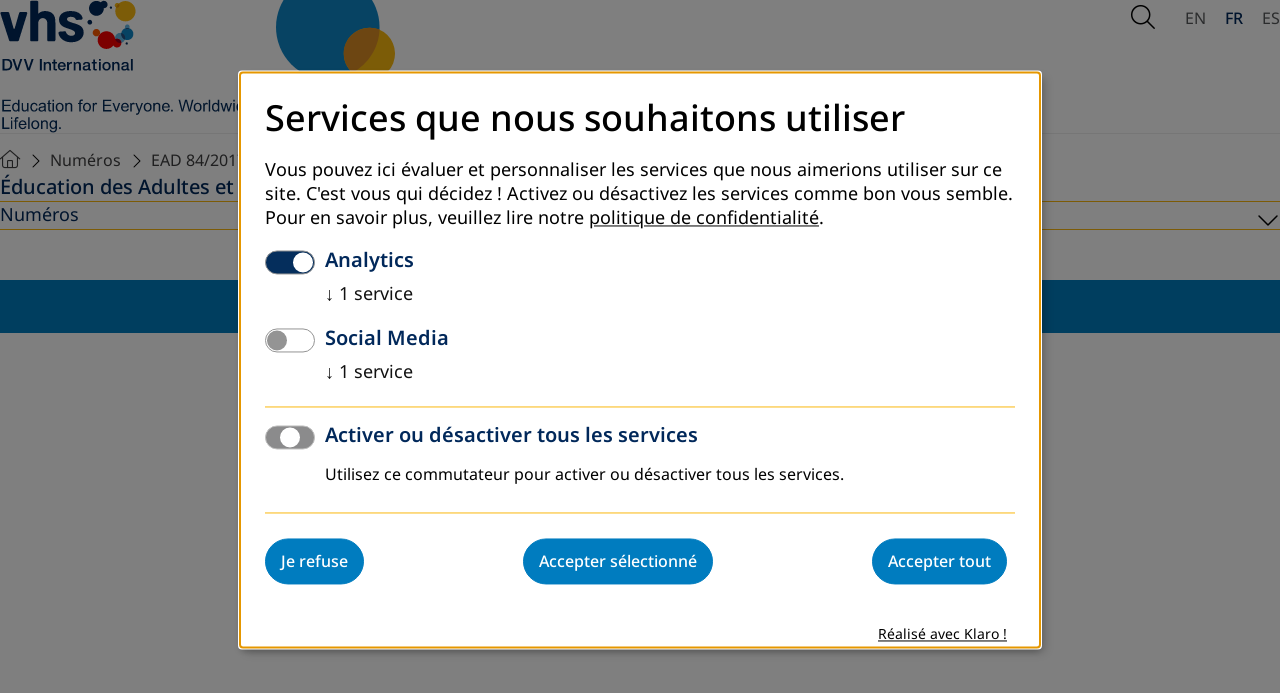

--- FILE ---
content_type: text/html; charset=utf-8
request_url: https://www.dvv-international.de/fr/education-des-adultes-et-developpement/numeros/ead-842017-inclusion-et-diversite/photoreportage
body_size: 23852
content:
<!DOCTYPE html>
<html lang="fr">
<head>

<meta charset="utf-8">
<!-- 
	This website is powered by TYPO3 - inspiring people to share!
	TYPO3 is a free open source Content Management Framework initially created by Kasper Skaarhoj and licensed under GNU/GPL.
	TYPO3 is copyright 1998-2026 of Kasper Skaarhoj. Extensions are copyright of their respective owners.
	Information and contribution at https://typo3.org/
-->


<link rel="icon" href="/_assets/a8c83e4f474eb904926776af97738a00/Images/favicon.ico" type="image/vnd.microsoft.icon">

<meta name="generator" content="TYPO3 CMS">
<meta name="robots" content="index, follow, NOODP">
<meta property="og:site_name" content="TEXT">
<meta property="og:type" content="article">
<meta property="og:title" content="PHOTOREPORTAGE">
<meta property="og:url" content="https://www.dvv-international.de/fr/education-des-adultes-et-developpement/numeros/ead-842017-inclusion-et-diversite/photoreportage">
<meta name="twitter:card" content="summary">
<meta name="format-detection" content="telephone=no">


<link media="screen" rel="stylesheet" href="/_assets/a8c83e4f474eb904926776af97738a00/Stylesheets/swiper-bundle.min.css?1762953502" >
<link media="screen" rel="stylesheet" href="/_assets/a8c83e4f474eb904926776af97738a00/Stylesheets/main.css?1764597514" >
<link media="screen" rel="stylesheet" href="/_assets/a8c83e4f474eb904926776af97738a00/Stylesheets/fontawesome.css?1762940585" >
<style>
      @media (min-width: 2500px) {
          .heroSlider {
              height: 102rem;
          }
      }
</style>


<script defer="defer" src="/_assets/a8c83e4f474eb904926776af97738a00/JavaScript/modules/mainNavigation.js?1762946675"></script>
<script defer="defer" src="/_assets/a8c83e4f474eb904926776af97738a00/JavaScript/modules/subNavigation.js?1762946706"></script>
<script defer="defer" src="/_assets/a8c83e4f474eb904926776af97738a00/JavaScript/modules/globals.js?1762946125"></script>
<script defer="defer" src="/_assets/a8c83e4f474eb904926776af97738a00/JavaScript/modules/glightbox.js?1762946304"></script>
<script defer="defer" src="/_assets/a8c83e4f474eb904926776af97738a00/JavaScript/main.js?1762949523"></script>
<script src="/_assets/a8c83e4f474eb904926776af97738a00/JavaScript/jquery-2.2.4.min.js?1762762049"></script>
<script src="/_assets/a8c83e4f474eb904926776af97738a00/JavaScript/klaro/klaroConfig.js?1762762049"></script>
<script src="/_assets/a8c83e4f474eb904926776af97738a00/JavaScript/klaro/klaroObserver.js?1762762049"></script>
<script async="async" src="/_assets/a8c83e4f474eb904926776af97738a00/JavaScript/klaro/klaro.js?1762762049"></script>


<script type="text/plain" data-type="application/javascript" data-src="//cdn.matomo.cloud/dvvinternational.matomo.cloud/matomo.js" data-name="matomo"></script><meta name="viewport" content="width=device-width, initial-scale=1.0, user-scalable=1"><meta http-equiv="cache-control" content="max-age=60"><meta name="last-modified" content="2021-10-25T11:20:08+02:00" /><link rel="canonical" href="/fr/education-des-adultes-et-developpement/numeros/ead-842017-inclusion-et-diversite/photoreportage" /><title>DVV International:&nbsp;PHOTOREPORTAGE</title><meta name="page-uid" content="2171">
    <script>
      var _paq = window._paq = window._paq || [];
      /* tracker methods like "setCustomDimension" should be called before "trackPageView" */
        _paq.push(['requireCookieConsent']);
      _paq.push(['trackPageView']);
      _paq.push(['enableLinkTracking']);
      (function() {
        var u="https://dvvinternational.matomo.cloud/";
        _paq.push(['setTrackerUrl', u+'matomo.php']);
        _paq.push(['setSiteId', '1']);
        var d=document, g=d.createElement('script'), s=d.getElementsByTagName('script')[0];
        g.async=true; g.src='https://cdn.matomo.cloud/dvvinternational.matomo.cloud/matomo.js'; s.parentNode.insertBefore(g,s);
      })();
    </script>

<link rel="canonical" href="https://www.dvv-international.de/fr/education-des-adultes-et-developpement/numeros/ead-842017-inclusion-et-diversite/photoreportage"/>

<link rel="alternate" hreflang="de-DE" href="https://www.dvv-international.de/adult-education-and-development/ausgaben/number-84/photo-reportage"/>
<link rel="alternate" hreflang="en-EN" href="https://www.dvv-international.de/en/adult-education-and-development/editions/aed-842017-inclusion-and-diversity/photo-reportage"/>
<link rel="alternate" hreflang="fr-FR" href="https://www.dvv-international.de/fr/education-des-adultes-et-developpement/numeros/ead-842017-inclusion-et-diversite/photoreportage"/>
<link rel="alternate" hreflang="es-ES" href="https://www.dvv-international.de/es/educacion-de-adultos-y-desarrollo/ediciones/ead-842017-inclusion-y-diversidad/reportaje-fotografico"/>
<link rel="alternate" hreflang="x-default" href="https://www.dvv-international.de/adult-education-and-development/ausgaben/number-84/photo-reportage"/>
</head>
<body id="unterseite" class="page2171 fr hq" data-uid="2171">












<header class="page-header">
    <div class="container">

        <div class="page-header__left">
        
            <img class="logo-regular" alt="DVV International - Education for everyone. Worldwide. Lifelong" src="/_assets/a8c83e4f474eb904926776af97738a00/Images/logo.svg" width="256" height="133" />
            <img class="logo-shrinked" alt="DVV International - Education for everyone. Worldwide. Lifelong" src="/_assets/a8c83e4f474eb904926776af97738a00/Images/logo-shrinked.svg" width="256" height="72" />
        
        <div class="page-header__addon">
            <img src="/_assets/a8c83e4f474eb904926776af97738a00/Images/header_addon.svg" width="129" height="112"   alt="" >
            <span class="page-header__addon__text"></span>
        </div>
        </div>

        
        

        <div class="page-header__right">
        
    <div class="page-header__search">
        <button class="trigger-search" type="button" data-a11y-dialog-show="search-dialog" aria-labelledby="search-description">
            <span class="is-hidden" id="search-description">Open Search</span>
            <i aria-hidden="true" class="fa-light fa-magnifying-glass"></i>
        </button>
        <div class="search-overlay dialog-container" id="search-dialog" aria-hidden="true">
            <div class="container search-overlay__inner">
                <form method="get" id="form_kesearch_pi1" name="form_kesearch_pi1" action="">
                    <label class="is-hidden" for="searchTermMobile">
                        Search word
                    </label>
                    <input type="search" class="ke_search_sword" name="tx_kesearch_pi1[sword]" id="searchTermMobile" autofocus>
                </form>
                <button type="button" data-a11y-dialog-hide aria-label="Close Search">
                    <i aria-hidden="true" class="fa-light fa-xmark"></i>
                </button>
            </div>
        </div>
    </div>

        



    <nav aria-label="Sprachen-Auswahl">
        
            
            
                    
                

            
                <a href="/en/adult-education-and-development/editions/aed-842017-inclusion-and-diversity/photo-reportage"
                   class=""
                   hreflang="en-EN"
                   title="English"
                   aria-label="Browse website in english"
                   
                >
                    EN
                </a>
            
        
            
            
                    
                

            
                <a href="/fr/education-des-adultes-et-developpement/numeros/ead-842017-inclusion-et-diversite/photoreportage"
                   class="active"
                   hreflang="fr-FR"
                   title="Français"
                   aria-label="Parcourir le site en français"
                   aria-current="page"
                >
                    FR
                </a>
            
        
            
            
                    
                

            
                <a href="/es/educacion-de-adultos-y-desarrollo/ediciones/ead-842017-inclusion-y-diversidad/reportaje-fotografico"
                   class=""
                   hreflang="es-ES"
                   title="Español"
                   aria-label="Navegar por el sitio web en español"
                   
                >
                    ES
                </a>
            
        
    </nav>



        <button
            type="button"
            class="trigger-mainnavigation"
            aria-controls="mobile-navigation-container"
            aria-expanded="false"
            aria-label="Open Navigation"
        >
            <span class="bar"></span>
            <span class="bar"></span>
            <span class="bar"> </span>
        </button>
        </div>

        
<nav aria-label="Hauptnavigation" class="main-navigation" id="main-navigation">
    <ul class="main-navigation__list">
        
    </ul>
</nav>


        <div class="mobile-navigation-container" id="mobile-navigation-container" aria-hidden="true" hidden >
  <div class="mobile-navigation__header">
    <div class="mobile-navigation__lang">
      



    <nav aria-label="Sprachen-Auswahl">
        
            
            
                    
                

            
                <a href="/en/adult-education-and-development/editions/aed-842017-inclusion-and-diversity/photo-reportage"
                   class=""
                   hreflang="en-EN"
                   title="English"
                   aria-label="Browse website in english"
                   
                >
                    EN
                </a>
            
        
            
            
                    
                

            
                <a href="/fr/education-des-adultes-et-developpement/numeros/ead-842017-inclusion-et-diversite/photoreportage"
                   class="active"
                   hreflang="fr-FR"
                   title="Français"
                   aria-label="Parcourir le site en français"
                   aria-current="page"
                >
                    FR
                </a>
            
        
            
            
                    
                

            
                <a href="/es/educacion-de-adultos-y-desarrollo/ediciones/ead-842017-inclusion-y-diversidad/reportaje-fotografico"
                   class=""
                   hreflang="es-ES"
                   title="Español"
                   aria-label="Navegar por el sitio web en español"
                   
                >
                    ES
                </a>
            
        
    </nav>



    </div>

    <div class="mobile-navigation__search">
      <form method="get" id="form_kesearch_pi1" name="form_kesearch_pi1" action="">
        <label class="is-hidden" for="searchTermMobile">
          Suchbegriff
        </label>
        <input type="search" class="ke_search_sword" name="tx_kesearch_pi1[sword]" id="searchTermMobile" autofocus="" placeholder="Suchbegriff">
        <button aria-label="Suche starten" type="submit"><i class="fa-regular fa-magnifying-glass" aria-hidden="true"></i></button>
      </form>
    </div>
  </div>
  <nav aria-label="Hauptnavigation" class="mobile-navigation" id="mobile-navigation">
    <div class="mobile-navigation__content">
      <ul class="mobile-navigation__list">
      
      </ul>
    </div>
  </nav>
</div>


    </div>
</header>







<div class="container">
    
    <nav aria-label="Breadcrumb" class="breadcrumb">
        <ol>
            
                <li>
                    <a href="/fr/education-des-adultes-et-developpement/numeros" title="Éducation des Adultes et Développement">
                        
                                <i style="font-size: 1.8rem" class="fa-light fa-house"></i>
                            

                    </a>
                </li>
            
                <li>
                    <a href="/fr/education-des-adultes-et-developpement/numeros" title="Numéros">
                        
                                Numéros
                            

                    </a>
                </li>
            
                <li>
                    <a href="/fr/education-des-adultes-et-developpement/numeros/ead-842017-inclusion-et-diversite" title="EAD 84/2017 : Inclusion et diversité">
                        
                                EAD 84/2017 : Inclusion et diversité
                            

                    </a>
                </li>
            
                <li>
                    <a href="/fr/education-des-adultes-et-developpement/numeros/ead-842017-inclusion-et-diversite/photoreportage" title="PHOTOREPORTAGE" aria-current="page">
                        
                                PHOTOREPORTAGE
                            

                    </a>
                </li>
            
        </ol>
    </nav>

</div>

<div class="page-wrapper container">
    <main aria-label="Hauptinhalt">
        

        <!--TYPO3SEARCH_begin-->
        
        <!--TYPO3SEARCH_end-->
    </main>

    <aside>
        
    <nav class="page-subnavigation" aria-label="Subnavigation">
        <ul class="page-subnavigation--first-level">
            <li class="is-parent">
                
                    
                        <a href="/fr/education-des-adultes-et-developpement/numeros" target="" title="Éducation des Adultes et Développement" >
                            Éducation des Adultes et Développement
                        </a>
                    
                
                <ul class="page-subnavigation--second-level">
                    
                        <li class="page-subnavigation__item has-submenu">
                            <a href="/fr/education-des-adultes-et-developpement/numeros">Numéros</a>
                            
                                
                                
                                        
                                            
                                        
                                            
                                        
                                            
                                        
                                            
                                        
                                            
                                        
                                            
                                        
                                            
                                        
                                            
                                        
                                            
                                        
                                            
                                        
                                            
                                        
                                            
                                        
                                            
                                        
                                            
                                        
                                            
                                        
                                            
                                        
                                            
                                        
                                            
                                        
                                            
                                        
                                            
                                        
                                            
                                        
                                            
                                        
                                            
                                        
                                            
                                        
                                            
                                        
                                            
                                        
                                            
                                        
                                            
                                        
                                            
                                        
                                            
                                        
                                            
                                        
                                            
                                        
                                            
                                        
                                    

                                <button aria-controls="submenu_268" aria-expanded="false">
                                    <span>
                                        <i class="fa-light fa-chevron-down"></i>
                                        <span class="is-hidden">Submenü: "Numéros"</span>
                                    </span>
                                </button>
                                <ul class="page-subnavigation--third-level" id="submenu_268" style="display:none;">
                                    
                                        <li>
                                            <a href="/fr/education-des-adultes-et-developpement/numeros/ead-862019-le-bon-educateur-dadultes">
                                                EAD 86/2019: Le bon éducateur d’adultes
                                            </a>
                                        </li>
                                    
                                        <li>
                                            <a href="/fr/education-des-adultes-et-developpement/numeros/ead-852018-role-et-impact-de-leducation-des-adultes">
                                                EAD 85/2018 : Rôle et impact de l’éducation des adultes
                                            </a>
                                        </li>
                                    
                                        <li>
                                            <a href="/fr/education-des-adultes-et-developpement/numeros/ead-842017-inclusion-et-diversite">
                                                EAD 84/2017 : Inclusion et diversité
                                            </a>
                                        </li>
                                    
                                        <li>
                                            <a href="/fr/education-des-adultes-et-developpement/numeros/ead-832016-aptitudes-et-competences">
                                                EAD 83/2016: Aptitudes et compétences
                                            </a>
                                        </li>
                                    
                                        <li>
                                            <a href="/fr/education-des-adultes-et-developpement/numeros/ead-822015-leducation-a-la-citoyennete-mondiale">
                                                EAD 82/2015: L&#039;éducation à la citoyenneté mondiale
                                            </a>
                                        </li>
                                    
                                        <li>
                                            <a href="/fr/education-des-adultes-et-developpement/numeros/ead-812014-communautes">
                                                EAD 81/2014 : Communautés
                                            </a>
                                        </li>
                                    
                                        <li>
                                            <a href="/fr/education-des-adultes-et-developpement/numeros/ead-802013-lapres-2015">
                                                EAD 80/2013 : L&#039;après 2015
                                            </a>
                                        </li>
                                    
                                        <li>
                                            <a href="/fr/education-des-adultes-et-developpement/numeros/ead-792012">
                                                EAD 79/2012
                                            </a>
                                        </li>
                                    
                                        <li>
                                            <a href="/fr/education-des-adultes-et-developpement/numeros/ead-782012">
                                                EAD 78/2012
                                            </a>
                                        </li>
                                    
                                        <li>
                                            <a href="/fr/education-des-adultes-et-developpement/numeros/ead-772011">
                                                EAD 77/2011
                                            </a>
                                        </li>
                                    
                                        <li>
                                            <a href="/fr/education-des-adultes-et-developpement/numeros/ead-762011">
                                                EAD 76/2011
                                            </a>
                                        </li>
                                    
                                        <li>
                                            <a href="/fr/education-des-adultes-et-developpement/numeros/ead-752010">
                                                EAD 75/2010
                                            </a>
                                        </li>
                                    
                                        <li>
                                            <a href="/fr/education-des-adultes-et-developpement/numeros/ead-742010">
                                                EAD 74/2010
                                            </a>
                                        </li>
                                    
                                        <li>
                                            <a href="/fr/education-des-adultes-et-developpement/numeros/ead-732009">
                                                EAD 73/2009
                                            </a>
                                        </li>
                                    
                                        <li>
                                            <a href="/fr/education-des-adultes-et-developpement/numeros/ead-722009">
                                                EAD 72/2009
                                            </a>
                                        </li>
                                    
                                        <li>
                                            <a href="/fr/education-des-adultes-et-developpement/numeros/ead-712008">
                                                EAD 71/2008
                                            </a>
                                        </li>
                                    
                                        <li>
                                            <a href="/fr/education-des-adultes-et-developpement/numeros/ead-702008">
                                                EAD 70/2008
                                            </a>
                                        </li>
                                    
                                        <li>
                                            <a href="/fr/education-des-adultes-et-developpement/numeros/ead-692007">
                                                EAD 69/2007
                                            </a>
                                        </li>
                                    
                                        <li>
                                            <a href="/fr/education-des-adultes-et-developpement/numeros/ead-682007">
                                                EAD 68/2007
                                            </a>
                                        </li>
                                    
                                        <li>
                                            <a href="/fr/education-des-adultes-et-developpement/numeros/ead-672006">
                                                EAD 67/2006
                                            </a>
                                        </li>
                                    
                                        <li>
                                            <a href="/fr/education-des-adultes-et-developpement/numeros/ead-662006">
                                                EAD 66/2006
                                            </a>
                                        </li>
                                    
                                        <li>
                                            <a href="/fr/education-des-adultes-et-developpement/numeros/ead-652005">
                                                EAD 65/2005
                                            </a>
                                        </li>
                                    
                                        <li>
                                            <a href="/fr/education-des-adultes-et-developpement/numeros/ead-642005">
                                                EAD 64/2005
                                            </a>
                                        </li>
                                    
                                        <li>
                                            <a href="/fr/education-des-adultes-et-developpement/numeros/ead-632004">
                                                EAD 63/2004
                                            </a>
                                        </li>
                                    
                                        <li>
                                            <a href="/fr/education-des-adultes-et-developpement/numeros/ead-622004">
                                                EAD 62/2004
                                            </a>
                                        </li>
                                    
                                        <li>
                                            <a href="/fr/education-des-adultes-et-developpement/numeros/ead-612003">
                                                EAD 61/2003
                                            </a>
                                        </li>
                                    
                                        <li>
                                            <a href="/fr/education-des-adultes-et-developpement/numeros/ead-602003">
                                                EAD 60/2003
                                            </a>
                                        </li>
                                    
                                        <li>
                                            <a href="/fr/education-des-adultes-et-developpement/numeros/ead-592002">
                                                EAD 59/2002
                                            </a>
                                        </li>
                                    
                                        <li>
                                            <a href="/fr/education-des-adultes-et-developpement/numeros/ead-582002">
                                                EAD 58/2002
                                            </a>
                                        </li>
                                    
                                        <li>
                                            <a href="/fr/education-des-adultes-et-developpement/numeros/ead-572001">
                                                EAD 57/2001
                                            </a>
                                        </li>
                                    
                                        <li>
                                            <a href="/fr/education-des-adultes-et-developpement/numeros/ead-562001">
                                                EAD 56/2001
                                            </a>
                                        </li>
                                    
                                        <li>
                                            <a href="/fr/education-des-adultes-et-developpement/numeros/aed-552000">
                                                AED 55/2000
                                            </a>
                                        </li>
                                    
                                        <li>
                                            <a href="/fr/education-des-adultes-et-developpement/numeros/ead-542000">
                                                EAD 54/2000
                                            </a>
                                        </li>
                                    
                                </ul>
                            
                        </li>
                    
                </ul>
            </li>
        </ul>
    </nav>

        <div class="static">
               
</div>
        <div class="container">
            
        </div>
    </aside>
</div>

<footer class="page-footer">
    <div class="page-footer--top">
    <div class="page-footer container has-newsletter">
        
            <div class="page-footer__newsletter-area">
                <div class="page-footer__newsletter"><a href="" class="btn btn--blue-border-white">Register to Newsletter</a></div>
            </div>
        
        

        <div class="page-footer__navigation-area">
            <nav class="page-footer__navigation" aria-label="Footer Navigation">
                <ul><li><a href="/fr/education-des-adultes-et-developpement/numeros/ead-842017-inclusion-et-diversite/photoreportage" onclick="return klaro.show()" data-klaro="settings" title="Paramètres des cookies">Paramètres des cookies</a></li></ul>
            </nav>
        </div>
    </div>
</div>
<div class="page-footer--bottom">
    <ul aria-label="Partner-Icons">
        <li><a href="https://www.volkshochschule.de/" target="_blank" rel="noreferrer" title="Lien externe : Universités populaires en Allemagne"><svg xmlns="http://www.w3.org/2000/svg" viewBox="0 0 368.45 227.53" width="120" height="85"><defs><style>.cls-1{fill:#5e6a93;}.cls-2{fill:#e30613;}.cls-3{fill:#295182;}.cls-4{fill:#8c0f24;}.cls-5{fill:#63b9e9;}.cls-6{fill:#2474af;}.cls-7{fill:#052c5a;}.cls-8{fill:#fbba00;}.cls-9{fill:#ec6608;}.cls-10{fill:#e19203;}</style></defs><g id="bounding_box"><g><path class="cls-1" d="m46.54,161.33v-17.9h6.16c1.39,0,2.45.08,3.19.26,1.03.24,1.9.66,2.62,1.28.94.8,1.65,1.82,2.12,3.06.47,1.24.7,2.66.7,4.25,0,1.36-.16,2.56-.48,3.61-.32,1.05-.72,1.92-1.22,2.61-.5.69-1.04,1.23-1.63,1.62-.59.39-1.3.69-2.14.9-.83.2-1.79.3-2.87.3h-6.46Zm2.37-2.11h3.82c1.18,0,2.11-.11,2.78-.33.67-.22,1.21-.53,1.61-.93.56-.56,1-1.32,1.31-2.26.31-.95.47-2.1.47-3.45,0-1.87-.31-3.31-.92-4.32-.61-1-1.36-1.68-2.24-2.02-.63-.24-1.66-.37-3.06-.37h-3.76v13.67Z"/><path class="cls-1" d="m73.33,157.15l2.27.28c-.36,1.33-1.02,2.36-1.99,3.09-.97.73-2.21,1.1-3.71,1.1-1.9,0-3.4-.58-4.51-1.75-1.11-1.17-1.67-2.81-1.67-4.91s.56-3.87,1.68-5.08c1.12-1.2,2.58-1.81,4.37-1.81s3.15.59,4.25,1.77c1.1,1.18,1.65,2.84,1.65,4.98,0,.13,0,.33-.01.59h-9.67c.08,1.42.48,2.51,1.21,3.27.72.76,1.63,1.13,2.71,1.13.81,0,1.49-.21,2.06-.63.57-.42,1.02-1.1,1.36-2.03Zm-7.21-3.55h7.24c-.1-1.09-.37-1.91-.83-2.45-.7-.85-1.61-1.27-2.72-1.27-1.01,0-1.86.34-2.55,1.01-.69.68-1.07,1.58-1.14,2.71Z"/><path class="cls-1" d="m86.84,161.33v-1.9c-1.01,1.46-2.38,2.2-4.11,2.2-.77,0-1.48-.15-2.14-.44-.66-.29-1.16-.66-1.48-1.1-.32-.44-.55-.99-.68-1.63-.09-.43-.13-1.12-.13-2.05v-8.03h2.2v7.19c0,1.15.04,1.92.13,2.32.14.58.43,1.03.88,1.36.45.33,1,.49,1.66.49s1.28-.17,1.86-.51c.58-.34.99-.8,1.23-1.38.24-.58.36-1.43.36-2.53v-6.95h2.2v12.96h-1.97Z"/><path class="cls-1" d="m96.96,159.36l.32,1.94c-.62.13-1.17.2-1.66.2-.8,0-1.42-.13-1.86-.38-.44-.25-.75-.58-.93-1-.18-.41-.27-1.28-.27-2.59v-7.46h-1.61v-1.71h1.61v-3.21l2.19-1.32v4.53h2.21v1.71h-2.21v7.58c0,.63.04,1.03.12,1.21.08.18.2.32.38.43.18.11.43.16.75.16.24,0,.57-.03.96-.08Z"/><path class="cls-1" d="m98.38,157.46l2.17-.34c.12.87.46,1.54,1.02,2,.56.46,1.34.7,2.34.7s1.76-.21,2.25-.62c.49-.41.73-.89.73-1.45,0-.5-.22-.89-.65-1.17-.3-.2-1.05-.44-2.25-.75-1.61-.41-2.73-.76-3.35-1.06-.62-.3-1.09-.71-1.42-1.23-.32-.52-.48-1.1-.48-1.74,0-.58.13-1.11.4-1.61.26-.49.62-.9,1.08-1.23.34-.25.81-.47,1.4-.64.59-.17,1.22-.26,1.9-.26,1.02,0,1.91.15,2.68.44.77.29,1.34.69,1.7,1.19.37.5.62,1.17.76,2.01l-2.15.29c-.1-.67-.38-1.19-.85-1.56-.47-.37-1.13-.56-1.98-.56-1.01,0-1.73.17-2.16.5-.43.33-.65.72-.65,1.17,0,.28.09.54.27.77.18.24.46.43.84.59.22.08.87.27,1.94.56,1.55.42,2.64.75,3.25,1.02.61.26,1.1.65,1.45,1.15.35.5.52,1.13.52,1.88s-.21,1.42-.64,2.07c-.43.65-1.04,1.15-1.85,1.5-.81.35-1.72.53-2.73.53-1.68,0-2.97-.35-3.85-1.05-.88-.7-1.45-1.74-1.69-3.11Z"/><path class="cls-1" d="m120.2,156.58l2.16.28c-.24,1.49-.84,2.66-1.81,3.5-.97.84-2.17,1.26-3.58,1.26-1.77,0-3.2-.58-4.28-1.74-1.08-1.16-1.62-2.82-1.62-4.99,0-1.4.23-2.62.7-3.67.46-1.05,1.17-1.84,2.12-2.36.95-.52,1.98-.79,3.09-.79,1.41,0,2.56.36,3.45,1.07.9.71,1.47,1.72,1.72,3.03l-2.14.33c-.2-.87-.56-1.53-1.08-1.96-.52-.44-1.14-.66-1.87-.66-1.11,0-2.01.4-2.7,1.19-.69.79-1.04,2.05-1.04,3.77s.33,3.01,1,3.8c.67.79,1.54,1.18,2.61,1.18.86,0,1.58-.26,2.16-.79.58-.53.94-1.34,1.1-2.44Z"/><path class="cls-1" d="m124.49,161.33v-17.9h2.2v6.42c1.03-1.19,2.32-1.78,3.88-1.78.96,0,1.79.19,2.5.57.71.38,1.21.9,1.52,1.57.31.67.46,1.64.46,2.91v8.21h-2.2v-8.21c0-1.1-.24-1.9-.71-2.4-.48-.5-1.15-.75-2.02-.75-.65,0-1.26.17-1.84.51-.57.34-.98.8-1.23,1.37-.24.58-.37,1.38-.37,2.39v7.09h-2.2Z"/><path class="cls-1" d="m147.28,157.15l2.27.28c-.36,1.33-1.02,2.36-1.99,3.09-.97.73-2.21,1.1-3.71,1.1-1.9,0-3.4-.58-4.51-1.75-1.11-1.17-1.67-2.81-1.67-4.91s.56-3.87,1.68-5.08c1.12-1.2,2.58-1.81,4.37-1.81s3.15.59,4.25,1.77c1.1,1.18,1.65,2.84,1.65,4.98,0,.13,0,.33-.01.59h-9.67c.08,1.42.48,2.51,1.21,3.27.72.76,1.63,1.13,2.71,1.13.81,0,1.49-.21,2.06-.63.57-.42,1.02-1.1,1.35-2.03Zm-7.21-3.55h7.24c-.1-1.09-.37-1.91-.83-2.45-.7-.85-1.61-1.27-2.72-1.27-1.01,0-1.86.34-2.55,1.01-.69.68-1.07,1.58-1.14,2.71Z"/><path class="cls-1" d="m152.3,161.33v-12.96h1.98v1.97c.5-.92.97-1.53,1.4-1.82.43-.29.9-.44,1.41-.44.74,0,1.49.24,2.26.71l-.76,2.04c-.54-.32-1.07-.48-1.61-.48-.48,0-.91.14-1.29.43-.38.29-.66.69-.82,1.2-.24.78-.37,1.64-.37,2.56v6.79h-2.2Z"/></g><g><path class="cls-7" d="m51.65,192.04l-6.93-17.9h2.56l4.65,13c.37,1.04.69,2.02.94,2.93.28-.98.6-1.95.96-2.93l4.83-13h2.42l-7.01,17.9h-2.43Z"/><path class="cls-7" d="m60.52,185.55c0-2.4.67-4.18,2-5.33,1.11-.96,2.47-1.44,4.08-1.44,1.78,0,3.24.58,4.37,1.75,1.13,1.17,1.7,2.78,1.7,4.84,0,1.67-.25,2.98-.75,3.94-.5.96-1.23,1.7-2.19,2.23-.96.53-2,.79-3.13.79-1.81,0-3.28-.58-4.4-1.75-1.12-1.16-1.68-2.84-1.68-5.03Zm2.26,0c0,1.66.36,2.9,1.09,3.73.72.83,1.64,1.24,2.73,1.24s2-.42,2.72-1.25c.72-.83,1.09-2.1,1.09-3.8,0-1.6-.36-2.82-1.09-3.64-.73-.83-1.63-1.24-2.72-1.24s-2.01.41-2.73,1.23c-.72.82-1.09,2.06-1.09,3.72Z"/><path class="cls-7" d="m75.27,192.04v-17.9h2.2v17.9h-2.2Z"/><path class="cls-7" d="m80.79,192.04v-17.9h2.2v10.21l5.2-5.27h2.84l-4.96,4.81,5.46,8.15h-2.71l-4.28-6.63-1.55,1.49v5.14h-2.2Z"/><path class="cls-7" d="m92.17,188.17l2.17-.34c.12.87.46,1.54,1.02,2,.56.46,1.34.7,2.34.7s1.76-.21,2.25-.62c.49-.41.73-.89.73-1.45,0-.5-.22-.89-.65-1.17-.3-.2-1.05-.44-2.25-.75-1.61-.41-2.73-.76-3.35-1.06-.62-.3-1.09-.71-1.42-1.23-.32-.52-.48-1.1-.48-1.74,0-.58.13-1.11.4-1.61.26-.49.62-.9,1.08-1.23.34-.25.81-.47,1.4-.64.59-.17,1.22-.26,1.9-.26,1.02,0,1.91.15,2.68.44.77.29,1.34.69,1.7,1.19.37.5.62,1.17.76,2.01l-2.15.29c-.1-.67-.38-1.19-.85-1.56-.47-.37-1.13-.56-1.98-.56-1.01,0-1.73.17-2.16.5-.43.33-.65.72-.65,1.17,0,.28.09.54.27.77.18.24.46.43.84.59.22.08.87.27,1.94.56,1.55.42,2.64.75,3.25,1.02.61.26,1.1.65,1.45,1.15.35.5.52,1.13.52,1.88s-.21,1.42-.64,2.07c-.43.65-1.04,1.15-1.85,1.5-.81.35-1.72.53-2.73.53-1.68,0-2.97-.35-3.85-1.05-.88-.7-1.45-1.74-1.69-3.11Z"/><path class="cls-7" d="m105.52,192.04v-17.9h2.2v6.42c1.03-1.19,2.32-1.78,3.88-1.78.96,0,1.79.19,2.5.57.71.38,1.21.9,1.52,1.57.31.67.46,1.64.46,2.91v8.21h-2.2v-8.21c0-1.1-.24-1.9-.71-2.4-.48-.5-1.15-.75-2.02-.75-.65,0-1.26.17-1.84.51-.57.34-.98.8-1.23,1.37-.24.58-.37,1.38-.37,2.39v7.09h-2.2Z"/><path class="cls-7" d="m118.65,185.55c0-2.4.67-4.18,2-5.33,1.11-.96,2.47-1.44,4.08-1.44,1.78,0,3.24.58,4.37,1.75,1.13,1.17,1.7,2.78,1.7,4.84,0,1.67-.25,2.98-.75,3.94-.5.96-1.23,1.7-2.19,2.23-.96.53-2,.79-3.13.79-1.81,0-3.28-.58-4.4-1.75-1.12-1.16-1.68-2.84-1.68-5.03Zm2.26,0c0,1.66.36,2.9,1.09,3.73.72.83,1.64,1.24,2.73,1.24s2-.42,2.72-1.25c.72-.83,1.09-2.1,1.09-3.8,0-1.6-.36-2.82-1.09-3.64-.73-.83-1.63-1.24-2.72-1.24s-2.01.41-2.73,1.23c-.72.82-1.09,2.06-1.09,3.72Z"/><path class="cls-7" d="m141.96,187.29l2.16.28c-.24,1.49-.84,2.66-1.81,3.5-.97.84-2.17,1.26-3.58,1.26-1.77,0-3.2-.58-4.28-1.74-1.08-1.16-1.62-2.82-1.62-4.99,0-1.4.23-2.62.7-3.67.46-1.05,1.17-1.84,2.12-2.36.95-.52,1.98-.79,3.09-.79,1.41,0,2.56.36,3.45,1.07.9.71,1.47,1.72,1.72,3.03l-2.14.33c-.2-.87-.56-1.53-1.08-1.96-.52-.44-1.14-.66-1.87-.66-1.11,0-2.01.4-2.7,1.19-.69.79-1.04,2.05-1.04,3.77s.33,3.01,1,3.8c.67.79,1.54,1.18,2.61,1.18.86,0,1.58-.26,2.16-.79.58-.53.94-1.34,1.1-2.44Z"/><path class="cls-7" d="m146.25,192.04v-17.9h2.2v6.42c1.03-1.19,2.32-1.78,3.88-1.78.96,0,1.79.19,2.5.57.71.38,1.21.9,1.52,1.57.31.67.46,1.64.46,2.91v8.21h-2.2v-8.21c0-1.1-.24-1.9-.71-2.4-.48-.5-1.15-.75-2.02-.75-.65,0-1.26.17-1.84.51-.57.34-.98.8-1.23,1.37-.24.58-.37,1.38-.37,2.39v7.09h-2.2Z"/><path class="cls-7" d="m159.22,188.17l2.17-.34c.12.87.46,1.54,1.02,2,.56.46,1.34.7,2.34.7s1.76-.21,2.25-.62c.49-.41.73-.89.73-1.45,0-.5-.22-.89-.65-1.17-.3-.2-1.05-.44-2.25-.75-1.61-.41-2.73-.76-3.35-1.06s-1.09-.71-1.42-1.23c-.32-.52-.48-1.1-.48-1.74,0-.58.13-1.11.4-1.61.26-.49.62-.9,1.08-1.23.34-.25.81-.47,1.4-.64.59-.17,1.22-.26,1.9-.26,1.02,0,1.91.15,2.68.44.77.29,1.34.69,1.7,1.19.37.5.62,1.17.76,2.01l-2.15.29c-.1-.67-.38-1.19-.85-1.56-.47-.37-1.13-.56-1.98-.56-1.01,0-1.73.17-2.16.5-.43.33-.65.72-.65,1.17,0,.28.09.54.27.77.18.24.46.43.84.59.22.08.87.27,1.94.56,1.55.42,2.64.75,3.25,1.02.61.26,1.1.65,1.45,1.15.35.5.52,1.13.52,1.88s-.21,1.42-.64,2.07c-.43.65-1.04,1.15-1.85,1.5-.81.35-1.72.53-2.73.53-1.68,0-2.97-.35-3.85-1.05-.88-.7-1.45-1.74-1.69-3.11Z"/><path class="cls-7" d="m181.05,187.29l2.16.28c-.24,1.49-.84,2.66-1.81,3.5-.97.84-2.17,1.26-3.58,1.26-1.77,0-3.2-.58-4.28-1.74-1.08-1.16-1.62-2.82-1.62-4.99,0-1.4.23-2.62.7-3.67.46-1.05,1.17-1.84,2.12-2.36.95-.52,1.98-.79,3.09-.79,1.41,0,2.56.36,3.45,1.07.9.71,1.47,1.72,1.72,3.03l-2.14.33c-.2-.87-.56-1.53-1.08-1.96-.52-.44-1.14-.66-1.87-.66-1.11,0-2.01.4-2.7,1.19-.69.79-1.04,2.05-1.04,3.77s.33,3.01,1,3.8c.67.79,1.54,1.18,2.61,1.18.86,0,1.58-.26,2.16-.79.58-.53.94-1.34,1.1-2.44Z"/><path class="cls-7" d="m185.34,192.04v-17.9h2.2v6.42c1.03-1.19,2.32-1.78,3.88-1.78.96,0,1.79.19,2.5.57.71.38,1.21.9,1.52,1.57.31.67.46,1.64.46,2.91v8.21h-2.2v-8.21c0-1.1-.24-1.9-.71-2.4-.48-.5-1.15-.75-2.02-.75-.65,0-1.26.17-1.84.51-.57.34-.98.8-1.23,1.37-.24.58-.37,1.38-.37,2.39v7.09h-2.2Z"/><path class="cls-7" d="m207.65,192.04v-1.9c-1.01,1.46-2.38,2.2-4.11,2.2-.76,0-1.48-.15-2.14-.44-.66-.29-1.16-.66-1.48-1.1-.32-.44-.55-.99-.68-1.63-.09-.43-.13-1.12-.13-2.05v-8.03h2.2v7.19c0,1.15.04,1.92.13,2.32.14.58.43,1.03.88,1.36.45.33,1,.49,1.66.49s1.28-.17,1.86-.51c.58-.34.99-.8,1.23-1.38.24-.58.36-1.43.36-2.53v-6.95h2.2v12.96h-1.97Z"/><path class="cls-7" d="m212.94,192.04v-17.9h2.2v17.9h-2.2Z"/><path class="cls-7" d="m218.12,186.66v-2.21h6.75v2.21h-6.75Z"/><path class="cls-7" d="m231.67,192.04l-6.93-17.9h2.56l4.65,13c.37,1.04.69,2.02.94,2.93.28-.98.6-1.95.96-2.93l4.83-13h2.42l-7.01,17.9h-2.43Z"/><path class="cls-7" d="m250.17,187.86l2.27.28c-.36,1.33-1.02,2.36-1.99,3.09-.97.73-2.21,1.1-3.71,1.1-1.9,0-3.4-.58-4.51-1.75-1.11-1.17-1.67-2.81-1.67-4.91s.56-3.87,1.68-5.08c1.12-1.2,2.58-1.81,4.37-1.81s3.15.59,4.25,1.77c1.1,1.18,1.65,2.84,1.65,4.98,0,.13,0,.33-.01.59h-9.67c.08,1.42.48,2.51,1.21,3.27.72.76,1.63,1.13,2.71,1.13.81,0,1.49-.21,2.06-.63.57-.42,1.02-1.1,1.36-2.03Zm-7.21-3.55h7.24c-.1-1.09-.37-1.91-.83-2.45-.7-.85-1.61-1.27-2.72-1.27-1.01,0-1.86.34-2.54,1.01-.69.68-1.07,1.58-1.14,2.71Z"/><path class="cls-7" d="m255.19,192.04v-12.96h1.98v1.97c.5-.92.97-1.53,1.4-1.82.43-.29.9-.44,1.41-.44.74,0,1.49.24,2.26.71l-.76,2.04c-.54-.32-1.07-.48-1.61-.48-.48,0-.91.14-1.29.43s-.66.69-.82,1.2c-.24.78-.37,1.64-.37,2.56v6.79h-2.2Z"/><path class="cls-7" d="m265.95,192.04h-2.04v-17.9h2.2v6.38c.93-1.16,2.11-1.75,3.55-1.75.8,0,1.55.16,2.26.48.71.32,1.3.77,1.76,1.35.46.58.82,1.28,1.08,2.11.26.82.39,1.7.39,2.64,0,2.22-.55,3.94-1.65,5.15-1.1,1.21-2.42,1.82-3.96,1.82s-2.73-.64-3.6-1.92v1.62Zm-.02-6.58c0,1.55.21,2.68.63,3.37.69,1.13,1.63,1.7,2.81,1.7.96,0,1.79-.42,2.49-1.25.7-.83,1.05-2.08,1.05-3.73s-.33-2.94-1.01-3.75c-.67-.8-1.48-1.21-2.44-1.21s-1.79.42-2.49,1.25c-.7.84-1.05,2.04-1.05,3.62Z"/><path class="cls-7" d="m286.23,190.44c-.81.69-1.6,1.18-2.35,1.46-.75.29-1.56.43-2.42.43-1.42,0-2.52-.35-3.28-1.04-.76-.7-1.15-1.58-1.15-2.67,0-.63.14-1.21.43-1.74.29-.53.67-.95,1.13-1.26.47-.32,1-.56,1.58-.72.43-.11,1.08-.22,1.95-.33,1.77-.21,3.08-.46,3.92-.76,0-.3.01-.49.01-.57,0-.9-.21-1.53-.62-1.89-.56-.5-1.4-.74-2.5-.74-1.03,0-1.8.18-2.29.54s-.86,1-1.09,1.92l-2.15-.29c.2-.92.52-1.66.96-2.23.45-.57,1.09-1,1.94-1.31.85-.31,1.83-.46,2.94-.46s2.01.13,2.7.39c.69.26,1.2.59,1.53.98.33.4.55.89.68,1.5.07.38.11,1.05.11,2.03v2.93c0,2.04.05,3.33.14,3.88.09.54.28,1.06.56,1.56h-2.29c-.23-.46-.37-.99-.44-1.6Zm-.18-4.91c-.8.33-1.99.6-3.59.83-.9.13-1.54.28-1.92.44-.37.16-.66.4-.87.71-.2.31-.3.66-.3,1.04,0,.59.22,1.07.66,1.46.44.39,1.09.59,1.95.59s1.6-.19,2.26-.56c.66-.37,1.14-.88,1.45-1.52.24-.5.35-1.23.35-2.2v-.8Z"/><path class="cls-7" d="m291.63,192.04v-12.96h1.98v1.84c.95-1.42,2.33-2.14,4.13-2.14.78,0,1.5.14,2.16.42.65.28,1.14.65,1.47,1.11.33.46.55,1,.68,1.62.08.41.12,1.12.12,2.14v7.97h-2.2v-7.89c0-.9-.09-1.56-.26-2.01-.17-.44-.47-.8-.91-1.06-.44-.26-.95-.4-1.53-.4-.94,0-1.74.3-2.42.89-.68.59-1.02,1.72-1.02,3.38v7.08h-2.2Z"/><path class="cls-7" d="m313.96,192.04v-1.64c-.82,1.29-2.03,1.93-3.63,1.93-1.03,0-1.98-.29-2.85-.85-.87-.57-1.54-1.37-2.01-2.39-.48-1.02-.71-2.2-.71-3.52s.22-2.47.65-3.52c.43-1.05,1.08-1.86,1.94-2.42.86-.56,1.83-.84,2.89-.84.78,0,1.48.17,2.09.49.61.33,1.11.76,1.49,1.29v-6.42h2.18v17.9h-2.04Zm-6.95-6.47c0,1.66.35,2.9,1.05,3.72.7.82,1.53,1.23,2.48,1.23s1.78-.39,2.45-1.18c.67-.79,1.01-1.98,1.01-3.6,0-1.77-.34-3.08-1.03-3.91-.68-.83-1.53-1.24-2.53-1.24s-1.79.4-2.45,1.2c-.66.8-.98,2.06-.98,3.77Z"/></g></g><g id="vhs"><path class="cls-7" d="m102.5,50.26c.39-1.39-.72-2.96-2.32-2.96h-12.3c-.97,0-1.94.63-2.3,1.74l-9.45,32.52c-.14.34-.43.88-1.15.88s-1.06-.53-1.16-.9l-9.18-32.39c-.26-.96-1.02-1.86-2.27-1.86h0s-13.63,0-13.63,0c-1.29,0-2.45.87-2.45,2.65,0,.89,18.15,56.6,18.3,56.94.25.55.9,1.45,2.2,1.45h15.71c.96,0,1.87-.57,2.26-1.63l17.74-56.46Z"/><path class="cls-7" d="m161.53,105.91v-36.69c0-8.45-1.27-12.84-4.15-16.88-2.91-4.1-9.24-7.15-17.72-7.15-3.08,0-9.22,1.05-14.02,5.48v-24.33c0-1.25-1.04-2.39-2.42-2.39h-12.25c-1.5,0-2.39,1.26-2.39,2.39v79.56c0,1.14.86,2.44,2.34,2.44h12.26c1.44,0,2.45-1.14,2.45-2.44v-35.23c0-6.3,3.87-10.72,9.46-10.72,4.91,0,9.4,3.93,9.4,10.72v35.23c0,1.55,1.15,2.44,2.32,2.44h12.26c1.61,0,2.44-1.38,2.44-2.44Z"/><path class="cls-7" d="m218.58,60.65c0-4.29-5.21-15.38-24.43-15.38-23.19,0-24.91,13.74-24.91,17.83,0,11.27,8.31,15.48,18.66,18.64,9.42,2.88,15.08,5.48,15.08,9.03,0,5.61-5.47,6.12-8.52,6.12-6.06,0-9.72-4.07-10.6-7.29-.51-1.86-1.69-2.12-2.43-2.12l-11.21.8c-1.43.1-2.1,1.82-2.1,2.44,0,7.37,8.56,19.75,26.41,19.75,20.36,0,26.37-12.51,26.37-19.71,0-13.2-8.95-16.55-19.39-19.71-8.17-2.47-15.47-4.58-15.47-8.44,0-1.42.05-5.28,8.02-5.28,4.46,0,8.91,1.36,9.87,4.78.37,1.33,1.63,1.81,2.34,1.79,1.36-.03,10.01-.69,10.01-.69,1.08-.09,2.29-.74,2.31-2.54Z"/></g><g id="Signet"><path class="cls-2" d="m290.92,102.96c-1.39,0-2.7.32-3.88.87-.03-.29-.08-.57-.13-.85-1.41-8.77-9.01-15.47-18.18-15.47-10.18,0-18.43,8.25-18.43,18.43s8.25,18.42,18.43,18.42c5.9,0,11.14-2.78,14.51-7.1,1.65,2.49,4.47,4.13,7.68,4.13,5.09,0,9.21-4.12,9.21-9.21s-4.12-9.21-9.21-9.21Z"/><path class="cls-5" d="m308.03,101.42c0,4.93-3.36,9.08-7.92,10.28-.87.23-11.97-3.16-13.07-7.87-.18-.77-.27-1.58-.27-2.41,0-5.88,4.76-10.63,10.63-10.63s10.63,4.76,10.63,10.63Z"/><path class="cls-6" d="m325.19,93.15c0,7.04-5.71,12.75-12.76,12.75s-12.75-5.71-12.75-12.75,5.71-12.75,12.75-12.75,12.76,5.71,12.76,12.75Z"/><path class="cls-4" d="m300.11,111.69c-.26-4.86-4.27-8.72-9.19-8.72-1.38,0-2.69.32-3.87.86,1.09,4.71,5.31,8.22,10.35,8.22.94,0,1.84-.13,2.71-.36Z"/><path class="cls-5" d="m317.39,78.18c0,2.74-2.22,4.96-4.96,4.96s-4.96-2.22-4.96-4.96,2.22-4.96,4.96-4.96,4.96,2.22,4.96,4.96Z"/><path class="cls-8" d="m308.5,24.36c-5.39,0-10.3,2.02-14.05,5.33-.88-.81-2.05-1.32-3.34-1.32-2.74,0-4.96,2.22-4.96,4.96,0,1.89,1.07,3.52,2.64,4.35-.99,2.45-1.55,5.13-1.55,7.93,0,11.74,9.52,21.26,21.26,21.26s21.26-9.52,21.26-21.26-9.52-21.26-21.26-21.26Z"/><path class="cls-9" d="m253.7,95.26c2.71-3.35,2.19-8.25-1.15-10.96-3.34-2.71-8.25-2.2-10.96,1.15-2.71,3.35-2.19,8.25,1.15,10.96,3.34,2.71,8.25,2.19,10.96-1.15"/><g><path class="cls-3" d="m299.86,91.08c-.11.67-.18,1.36-.18,2.07,0,5.27,3.2,9.79,7.76,11.74.38-1.09.59-2.25.59-3.47,0-5.03-3.49-9.22-8.17-10.34Z"/><path class="cls-3" d="m312.43,80.39c-1.41,0-2.76.24-4.03.66.9,1.26,2.37,2.09,4.03,2.09s3.13-.83,4.03-2.09c-1.27-.42-2.62-.66-4.03-.66Z"/></g><path class="cls-10" d="m288.78,37.69c.7.37,1.48.6,2.32.6,2.74,0,4.96-2.22,4.96-4.96,0-1.45-.63-2.74-1.62-3.64-2.46,2.17-4.42,4.9-5.67,8Z"/><path class="cls-7" d="m263.34,23.87c-2.63,0-4.95,1.31-6.37,3.3-2.6-1.94-5.81-3.1-9.31-3.1-8.61,0-15.59,6.98-15.59,15.59s6.98,15.59,15.59,15.59,15.59-6.98,15.59-15.59c0-.07,0-.14-.01-.2.03,0,.06,0,.09,0,4.3,0,7.79-3.49,7.79-7.79s-3.49-7.8-7.79-7.8Z"/><path class="cls-7" d="m235.92,64.05c-2.47-1.17-5.43-.12-6.61,2.35-1.18,2.47-.14,5.43,2.33,6.61,2.47,1.18,5.43.12,6.61-2.35,1.18-2.47.14-5.43-2.33-6.61Z"/><path class="cls-7" d="m278.08,35.64c-1.33,0-2.41,1.08-2.41,2.41s1.08,2.41,2.41,2.41,2.41-1.08,2.41-2.41-1.08-2.41-2.41-2.41Z"/><path class="cls-7" d="m311.22,110.53c-1.33,0-2.41,1.08-2.41,2.41s1.08,2.41,2.41,2.41,2.41-1.08,2.41-2.41-1.08-2.41-2.41-2.41Z"/></g></svg></a></li><li><a href="http://www.bmz.de/" target="_blank" rel="noreferrer" title="Lien externe : Ministère fédéral de la Coopération économique et du Développement"><svg xmlns="http://www.w3.org/2000/svg" xmlns:xlink="http://www.w3.org/1999/xlink" id="Ebene_1" version="1.1" viewBox="0 0 148.1 95.3" width="140">
  <!-- Generator: Adobe Illustrator 29.2.1, SVG Export Plug-In . SVG Version: 2.1.0 Build 116)  -->
  <g id="Ebene_5">
    <path d="M47.9,34.1v8.2h-1v-6.2h0c0,.2,0,.5-.2.9s-.3.8-.4,1.3l-1.4,4h-.8l-1.4-4c-.2-.5-.3-.9-.4-1.3,0-.4-.2-.7-.2-.9h0v6.2h-1v-8.2h1.2l1.9,5.7c0,.3.2.5.2.8,0,.2,0,.5,0,.6h0c0-.2,0-.4,0-.6,0-.2,0-.5.2-.8l1.9-5.7h1.2ZM50.5,42.3h-1v-5.7h1v5.7ZM50,35.2c-.2,0-.4,0-.5-.2,0,0-.2-.3-.2-.5s0-.4.2-.5.3-.2.5-.2.3,0,.5.2c0,0,.2.3.2.5s0,.4-.2.5c0,.1-.3.2-.5.2ZM55.1,42.3v-3.7c0-.5,0-.8-.2-1-.2-.2-.4-.3-.7-.3s-.5,0-.7.2c-.2,0-.3.3-.5.4v4.4h-1v-5.7h.9v.6h0s0,0,.2-.2c0,0,.2-.2.3-.3,0,0,.3-.2.5-.2.2,0,.4,0,.6,0,.3,0,.5,0,.7,0s.4.2.5.4.3.4.3.6c0,.3,0,.6,0,1v3.7h-1ZM58.5,42.3h-1v-5.7h1v5.7ZM58,35.2c-.2,0-.4,0-.5-.2,0,0-.2-.3-.2-.5s0-.4.2-.5.3-.2.5-.2.3,0,.5.2c0,0,.2.3.2.5s0,.4-.2.5c-.2.1-.3.2-.5.2ZM62.4,37.7c0,0-.2-.2-.3-.3-.2,0-.4-.2-.7-.2s-.4,0-.6.2-.2.3-.2.4c0,.2,0,.4.2.5s.3.3.6.4l.4.2c.4.2.7.5.9.7.2.3.3.6.3,1s-.2.8-.5,1.1-.8.5-1.4.5-.4,0-.6,0c-.2,0-.3,0-.5-.2,0,0-.2,0-.3-.2,0,0-.2,0-.2-.2l.5-.8s0,0,.2.2q0,0,.2.2c0,.1.2,0,.3,0s.3,0,.4,0c.3,0,.5,0,.7-.2.2,0,.2-.3.2-.5s0-.3,0-.4c0,0,0-.2-.2-.3s-.2-.2-.3-.2c0,0-.2-.2-.4-.2l-.4-.2c-.4-.2-.6-.5-.8-.7-.2-.3-.3-.6-.3-1s0-.4,0-.6c0-.2.2-.3.4-.5.2,0,.3-.2.5-.3s.4,0,.6,0,.4,0,.6,0c.2,0,.3,0,.4.2,0,0,.2,0,.3.2q0,0,.2.2l-.2.9ZM66.5,37.4h-1.2v3.2c0,.4,0,.7.2.8s.3.2.5.2.3,0,.4,0c0,0,.2,0,.2,0v.8c0,0,0,0-.2,0,0,0-.3,0-.6,0-.5,0-.9,0-1.1-.4-.2-.3-.4-.7-.4-1.4v-3.2h-.7v-.6h.7c0,0,0-1.7,0-1.7h.9v1.6h1.4l-.2.7ZM71.2,38.5v1.1h-2.9c0,.7.2,1.2.4,1.5.3.3.6.5,1.1.5s.3,0,.5,0c0,0,.3,0,.4,0,0,0,.2,0,.2-.2h0c0,0,.4.6.4.6,0,0,0,0-.2.2,0,0-.2.2-.3.2,0,0-.3,0-.5.2-.3,0-.5,0-.8,0s-.7,0-1-.2c-.3,0-.5-.3-.7-.6-.2-.2-.4-.6-.5-1s-.2-.8-.2-1.4,0-.9.2-1.3c0-.4.3-.7.5-.9s.4-.4.7-.5c.3,0,.5-.2.8-.2.5,0,1,.2,1.3.5.4.5.5,1,.5,1.7ZM69.4,37.2c-.3,0-.6,0-.8.4s-.3.7-.4,1.2h2.1v-.4c0-.4,0-.7-.2-.9-.2-.2-.4-.3-.7-.3ZM69,35.7l-1.2-1.5h1.2l.9,1.6h-.9ZM75,37.4s0,0-.2,0-.2,0-.3,0c-.3,0-.5,0-.7.2-.2.2-.3.3-.4.5v4.2h-1v-5.7h.9v.8h0c0,0,0-.2.2-.3s0-.2.2-.3.2,0,.3-.2c0,0,.3,0,.5,0h.3q.1,0,.2,0v.9ZM79.5,38.5v1.1h-2.9c0,.7.2,1.2.4,1.5.3.3.6.5,1.1.5s.3,0,.5,0c0,0,.3,0,.4,0,0,0,.2,0,.2-.2h0c0,0,.4.6.4.6,0,0,0,0-.2.2,0,0-.2.2-.3.2,0,0-.3,0-.5.2-.2,0-.4,0-.7,0s-.7,0-1-.2c-.3,0-.5-.3-.7-.6-.2-.2-.4-.6-.5-1s-.2-.8-.2-1.4,0-.9.2-1.3c0-.4.3-.7.5-.9s.4-.4.7-.5c.3,0,.5-.2.8-.2.5,0,1,.2,1.3.5.2.4.4.9.4,1.6ZM77.7,37.2c-.3,0-.6,0-.8.4s-.3.7-.4,1.2h2.1v-.4c0-.4,0-.7-.2-.9-.2-.2-.4-.3-.7-.3ZM85.7,37.4h-1.2v4.9h-1v-4.9h-.7v-.6h.7v-1.4c0-.3,0-.6,0-.8s.2-.4.3-.5.3-.2.5-.3.4,0,.6,0,.4,0,.5,0,.2,0,.3,0l-.2.8s0,0-.2,0-.2,0-.3,0c-.2,0-.4,0-.5.2,0,0-.2.4-.2.8v1h1.3v.9ZM90.2,38.5v1.1h-2.9c0,.7.2,1.2.4,1.5.3.3.6.5,1.1.5s.3,0,.5,0c0,0,.3,0,.4,0,0,0,.2,0,.2-.2h0c0,0,.4.6.4.6,0,0,0,0-.2.2,0,0-.2.2-.3.2,0,0-.3,0-.5.2s-.4,0-.7,0-.7,0-1-.2c-.3,0-.5-.3-.7-.6-.2-.2-.4-.6-.5-1s-.2-.8-.2-1.4,0-.9.2-1.3c0-.4.3-.7.5-.9s.4-.4.7-.5c.3,0,.5-.2.8-.2.5,0,1,.2,1.3.5.3.4.4.9.4,1.6ZM88.4,37.2c-.3,0-.6,0-.8.4s-.3.7-.4,1.2h2.1v-.4c0-.4,0-.7-.2-.9-.2-.2-.4-.3-.7-.3ZM89.9,34.1l-1.2,1.5h-.9l.9-1.6h1.2ZM91.2,39.5c0-.6,0-1.1.2-1.5.2-.4.3-.7.6-.9.2-.2.5-.4.8-.5s.6,0,.9,0h.5c0,0,.2,0,.3,0v-2.7h1c0,0,0,8.4,0,8.4h-.9v-.6h0s0,0,0,.2-.2.2-.3.2c0,0-.2.2-.4.2-.2,0-.4,0-.6,0-.3,0-.5,0-.8-.2-.2,0-.5-.3-.6-.5-.2-.2-.3-.5-.4-.9s-.2-.8-.2-1.3ZM93.5,41.6c.2,0,.3,0,.4,0,0,0,.2,0,.3,0,0,0,.2,0,.2-.2q0,0,0-.2v-3.5c0,0-.2,0-.3,0s-.3,0-.4,0c-.2,0-.4,0-.6,0s-.4.2-.5.4-.3.4-.3.7c0,.3,0,.6,0,1s0,.7,0,1,.2.5.3.6c0,.2.3.3.4.4,0,0,.2,0,.4,0ZM100.7,38.5v1.1h-2.9c0,.7.2,1.2.4,1.5.3.3.6.5,1.1.5s.3,0,.5,0c0,0,.3,0,.4,0,0,0,.2,0,.2-.2h0c0,0,.4.6.4.6,0,0,0,0-.2.2,0,0-.2.2-.3.2,0,0-.3,0-.5.2-.2,0-.4,0-.7,0s-.7,0-1-.2c-.3,0-.5-.3-.7-.6-.2-.2-.4-.6-.5-1s-.2-.8-.2-1.4,0-.9.2-1.3c0-.4.3-.7.5-.9s.4-.4.7-.5c.3,0,.5-.2.8-.2.5,0,1,.2,1.3.5.2.4.4.9.4,1.6ZM98.9,37.2c-.3,0-.6,0-.8.4s-.3.7-.4,1.2h2.1v-.4c0-.4,0-.7-.2-.9-.2-.2-.4-.3-.7-.3ZM100.3,34.1l-1.2,1.5h-.9l.9-1.6h1.2ZM104.5,37.4s0,0-.2,0-.2,0-.3,0c-.3,0-.5,0-.7.2-.2.2-.3.3-.4.5v4.2h-1v-5.7h.9v.8h0c0,0,0-.2.2-.3s0-.2.2-.3.2,0,.3-.2c0,0,.3,0,.5,0h.3q0,0,.2,0v.9ZM105,40.8c0-.3,0-.6.2-.8s.3-.4.5-.5.5-.2.8-.3c.3,0,.6,0,.9,0h.3v-.5c0-.5-.1-.8-.3-1s-.4-.3-.7-.3-.5,0-.7.2c-.2,0-.3.2-.5.3l-.4-.6q0,0,.2-.2c0,0,.2-.2.4-.2,0,0,.3,0,.5-.2.2,0,.4,0,.6,0,.6,0,1,.2,1.3.5s.5.8.5,1.6v3.8h-.9v-.6h0c0,0-.1.2-.1.2-.1,0-.1.2-.2.2-.1,0-.2,0-.3.2-.1,0-.3,0-.5,0s-.4,0-.6,0c-.2,0-.3-.2-.5-.3,0,0-.2-.3-.3-.5,0-.3-.2-.5-.2-.8ZM106.8,41.6c.1,0,.3,0,.4,0,.1,0,.2,0,.3,0q.1,0,.2-.2t.1-.2v-1.3h-.3c-.5,0-.8,0-1,.2-.2,0-.4.4-.4.7s0,.5.2.7c0,.2.2.3.5.3ZM111.1,40.9c0,.2,0,.4.1.5s.2,0,.4,0h.3v.7c.1,0,0,0-.2,0s-.3,0-.5,0c-.3,0-.6,0-.8-.3s-.3-.6-.3-1.1v-7.2h1c0,0,0,7.1,0,7.1ZM115.1,39.5c0-.6.1-1.1.2-1.5s.3-.7.6-.9c.2-.2.5-.4.8-.5s.6,0,.9,0h.5c.1,0,.2,0,.3,0v-2.7h1c0,0,0,8.4,0,8.4h-.9v-.6h0s-.1,0-.1.2c-.1,0-.2.2-.3.2-.1,0-.2.2-.4.2-.2,0-.4,0-.6,0-.3,0-.5,0-.8-.2-.2,0-.5-.3-.6-.5-.2-.2-.3-.5-.4-.9s-.2-.8-.2-1.3ZM117.4,41.6c.2,0,.3,0,.4,0s.2,0,.3,0,.2,0,.2-.2q.1,0,.1-.2v-3.5c-.1,0-.2,0-.3,0s-.3,0-.4,0c-.2,0-.4,0-.6,0-.2,0-.4.2-.5.4s-.3.4-.3.7-.1.6-.1,1,0,.7.1,1,.2.5.3.6c.1.2.3.3.4.4s.2,0,.4,0ZM124.5,38.5v1.1h-2.9c0,.7.2,1.2.4,1.5.3.3.6.5,1.1.5s.3,0,.5,0,.3,0,.4,0c.1,0,.2,0,.2-.2h.1c0,0,.4.6.4.6,0,0-.1,0-.2.2-.1,0-.2.2-.3.2-.1,0-.3,0-.5.2s-.4,0-.7,0-.7,0-1-.2c-.3,0-.5-.3-.7-.6-.2-.2-.4-.6-.5-1s-.2-.8-.2-1.4.1-.9.2-1.3c.1-.4.3-.7.5-.9s.4-.4.7-.5.5-.2.8-.2c.5,0,1,.2,1.3.5.3.4.4.9.4,1.6ZM122.7,37.2c-.3,0-.6,0-.8.4s-.3.7-.4,1.2h2.1v-.4c0-.4-.1-.7-.2-.9-.2-.2-.4-.3-.7-.3ZM129.3,40.9c0,.2,0,.4.1.5s.2,0,.4,0h.3v.7c.1,0,0,0-.2,0s-.3,0-.5,0c-.3,0-.6,0-.8-.3s-.3-.6-.3-1.1v-7.2h1c0,0,0,7.1,0,7.1ZM130.7,40.8c0-.3.1-.6.2-.8.1-.2.3-.4.5-.5s.5-.2.8-.3.6,0,.9,0h.3v-.5c0-.5-.1-.8-.3-1s-.4-.3-.7-.3-.5,0-.7.2c-.2,0-.3.2-.5.3l-.4-.6q.1,0,.2-.2c.1,0,.2-.2.4-.2.1,0,.3,0,.5-.2s.4,0,.6,0c.6,0,1,.2,1.3.5s.5.8.5,1.6v3.8h-.9v-.6h0c0,0-.1.2-.1.2-.1,0-.1.2-.2.2-.1,0-.2,0-.3.2s-.3,0-.5,0-.4,0-.6,0c-.2,0-.3-.2-.5-.3-.1,0-.2-.3-.3-.5-.1-.3-.2-.5-.2-.8ZM132.4,41.6c.1,0,.3,0,.4,0,.1,0,.2,0,.3,0q.1,0,.2-.2.1,0,.1-.2v-1.3h-.3c-.5,0-.8,0-1,.2-.2,0-.4.4-.4.7s.1.5.2.7c0,.2.3.3.5.3ZM40.6,50.2c0-.8,0-1.4.3-2,.2-.5.4-1,.8-1.3.3-.3.7-.6,1.1-.7.4-.2.8-.2,1.2-.2s.6,0,.8,0c.2,0,.4,0,.6.2s.3.2.4.3l.2.2-.6.6-.2-.2c0,0-.2,0-.3-.2,0,0-.2,0-.4-.2-.2,0-.3,0-.5,0-.3,0-.6,0-.9.2s-.5.3-.7.6c-.2.3-.4.6-.5,1s-.2.9-.2,1.5,0,1.2.2,1.6c0,.4.2.8.4,1.1.2.3.4.5.7.6.3,0,.6.2.9.2s.4,0,.6,0c.2,0,.3,0,.4-.2s.2,0,.3-.2l.2-.2.4.7-.2.2c0,0-.2.2-.4.3-.2,0-.4.2-.6.2s-.5.2-.8.2c-.5,0-.9,0-1.3-.2-.4-.2-.7-.4-1-.7-.3-.3-.5-.8-.6-1.3s-.3-1.3-.3-2ZM46.5,51.4c0-.5,0-1,.2-1.4s.3-.7.5-.9c.2-.2.5-.4.7-.5.3,0,.6-.2.9-.2s.6,0,.9.2.5.3.7.5.4.6.5.9c0,.4.2.8.2,1.4s0,1-.2,1.4-.3.7-.5.9c-.2.2-.5.4-.7.5-.3.2-.6.2-.9.2s-.6,0-.9-.2-.5-.3-.7-.5-.4-.6-.5-.9c0-.4-.2-.8-.2-1.4ZM50,51.4c0-.8,0-1.3-.3-1.7-.2-.3-.5-.5-.9-.5s-.7.2-.9.6c-.2.3-.3.9-.3,1.7s0,1.3.3,1.6.5.5.9.5.7-.2.9-.5c.2-.4.3-.9.3-1.7ZM52,51.4c0-.5,0-1,.2-1.4s.3-.7.5-.9c.2-.2.5-.4.7-.5.3,0,.6-.2.9-.2s.6,0,.9.2.5.3.7.5.4.6.5.9c0,.4.2.8.2,1.4s0,1-.2,1.4-.3.7-.5.9c-.2.2-.5.4-.7.5s-.7.2-1,.2-.6,0-.9-.2-.5-.3-.7-.5-.4-.6-.5-.9c0-.4,0-.8,0-1.4ZM55.5,51.4c0-.8,0-1.3-.3-1.7-.2-.3-.5-.5-.9-.5s-.7.2-.9.5c-.2.3-.3.9-.3,1.7s0,1.3.3,1.6.5.5.9.5.7-.2.9-.5c.2-.3.3-.8.3-1.6ZM62,51.3c0,.6,0,1.1-.2,1.5s-.3.7-.5,1-.5.4-.8.5-.6.2-.9.2h-.5c0,0-.3,0-.3,0v2.4h-1v-8.1h.9v.6h0c0,0,0,0,.2-.2s.2-.2.3-.2c0,0,.3,0,.4-.2.2,0,.4,0,.6,0,.3,0,.6,0,.8.2.2,0,.4.3.6.5s.3.5.4.9v1.1ZM59.8,49.2c-.3,0-.5,0-.7.2s-.3.2-.4.3v3.5c0,0,.2,0,.3.2,0,0,.3,0,.5,0s.4,0,.6,0,.3-.2.5-.4c0-.2.2-.4.3-.7,0-.3,0-.6,0-1s0-.7,0-1,0-.5-.2-.6c0-.2-.2-.3-.4-.4-.2,0-.3,0-.5,0ZM66.9,50.5v1.1h-2.9c0,.7.2,1.2.4,1.5.3.3.6.5,1.1.5s.3,0,.5,0c0,0,.3,0,.4,0,0,0,.2,0,.2-.2h0c0,0,.4.6.4.6l-.2.2c0,0-.2.2-.3.2,0,0-.3,0-.5.2-.3,0-.5,0-.8,0s-.7,0-1-.2-.5-.3-.7-.6-.4-.6-.5-1-.2-.8-.2-1.4,0-.9.2-1.3.3-.7.5-.9c.2-.2.4-.4.7-.5.3,0,.5-.2.8-.2.5,0,1,.2,1.3.5.3.5.5,1,.5,1.7ZM65.1,49.2c-.3,0-.6,0-.8.4s-.3.7-.4,1.2h2.1v-.4c0-.4,0-.7-.2-.9-.2-.2-.4-.3-.7-.3ZM66.5,46.1l-1.2,1.5h-.9l.9-1.6h1.2ZM70.7,49.4s0,0-.2,0h-.3c-.3,0-.5,0-.7.2-.2.2-.3.3-.4.5v4.2h-1v-5.7h1v.8h0c0,0,0-.2.2-.3s0-.2.2-.3.2,0,.3-.2c0,0,.3,0,.5,0h.3q0,0,.2,0v.9ZM71.2,52.8c0-.3,0-.6.2-.8s.3-.4.5-.5.5-.2.8-.3c.3,0,.6,0,.9,0h.3v-.5c0-.5,0-.8-.3-1-.2-.2-.4-.3-.7-.3s-.5,0-.7.2-.3.2-.5.3l-.4-.6.2-.2c0,0,.2-.2.4-.2,0,0,.3,0,.5-.2s.5-.2.7-.2c.6,0,1,.2,1.3.5s.5.8.5,1.6v3.8h-.9v-.6h0c0,0,0,.2,0,.2,0,0,0,.2-.2.2,0,0-.2,0-.3.2-.3.1-.4.1-.6.1s-.4,0-.6,0-.3-.2-.5-.3c0,0-.2-.3-.3-.5,0-.2-.2-.4-.2-.7ZM73,53.6c0,0,.3,0,.4,0,0,0,.2,0,.3,0l.2-.2q0,0,0-.2v-1.3h-.3c-.5,0-.8,0-1,.2s-.4.4-.4.7,0,.5.2.7c.1.2.2.3.5.3ZM78.8,49.4h-1.2v3.2c0,.4,0,.7.2.8,0,0,.3.2.5.2s.3,0,.4,0c0,0,.2,0,.2,0v.8c0,0,0,0-.2,0-.2,0-.4,0-.6,0-.5,0-.9,0-1.1-.4s-.4-.7-.4-1.4v-3.2h-.7v-.6h.7c0,0,0-1.7,0-1.7h.9v1.6h1.4l-.2.7ZM80.8,54.3h-1v-5.7h1v5.7ZM80.4,47.2c-.2,0-.4,0-.5-.2s-.2-.3-.2-.5,0-.4.2-.5.3-.2.5-.2.3,0,.5.2c0,0,.2.3.2.5s0,.4-.2.5c-.2,0-.4.2-.5.2ZM82,51.4c0-.5,0-1,.2-1.4s.3-.7.5-.9c.2-.2.5-.4.7-.5.3,0,.6-.2.9-.2s.6,0,.9.2.5.3.7.5.4.6.5.9c0,.4.2.8.2,1.4s0,1-.2,1.4-.3.7-.5.9c-.2.2-.5.4-.7.5s-.6.2-.9.2-.6,0-.9-.2-.5-.3-.7-.5-.4-.6-.5-.9c0-.4-.2-.8-.2-1.4ZM85.6,51.4c0-.8,0-1.3-.3-1.7-.2-.3-.5-.5-.9-.5s-.7.2-.9.5c-.2.3-.3.9-.3,1.7s0,1.3.3,1.6.5.5.9.5.7-.2.9-.5c.1-.3.3-.8.3-1.6ZM90.9,54.3v-3.7c0-.5,0-.8-.2-1-.2-.2-.4-.3-.7-.3s-.5,0-.7.2-.3.3-.5.4v4.4h-1v-5.7h.9v.6h0l.2-.2.3-.3c.1-.1.3-.2.5-.2s.4,0,.6,0c.3,0,.5,0,.7,0s.4.2.5.4c0,.2.3.4.3.6,0,.3,0,.6,0,1v3.7h-1ZM99.5,50.5v1.1h-2.9c0,.7.2,1.2.4,1.5.3.3.6.5,1.1.5s.3,0,.5,0c0,0,.3,0,.4,0,0,0,.2,0,.2-.2h0c0,0,.4.6.4.6l-.2.2c0,0-.2.2-.3.2,0,0-.3,0-.5.2s-.4,0-.7,0-.7,0-1-.2-.5-.3-.7-.6c-.2-.2-.4-.6-.5-1s-.2-.8-.2-1.4,0-.9.2-1.3.3-.7.5-.9c.2-.2.4-.4.7-.5.3,0,.5-.2.8-.2.5,0,1,.2,1.3.5s.4.9.4,1.6ZM97.7,49.2c-.3,0-.6,0-.8.4-.2.3-.3.7-.4,1.2h2.1v-.4c0-.4,0-.7-.2-.9-.2-.2-.4-.3-.7-.3ZM99.1,46.1l-1.2,1.5h-.9l.9-1.6h1.2ZM103.9,49.7h0c0,0,0-.2-.2-.2s-.2,0-.3,0-.2,0-.4,0-.4,0-.6,0-.3.2-.5.4c0,.2-.2.4-.3.6,0,.3,0,.6,0,1s0,.8,0,1.1c0,.3.2.5.3.7,0,.2.3.3.4.4.2,0,.4,0,.6,0,.3,0,.5,0,.7-.2s.3-.2.3-.2l.4.7-.2.2c0,0-.2,0-.3.2,0,0-.3,0-.4.2-.2,0-.4,0-.6,0-.3,0-.6,0-.9-.2s-.5-.3-.7-.5-.4-.5-.5-.9-.2-.9-.2-1.4,0-1,.2-1.4.3-.7.6-.9c.2-.2.5-.4.8-.5s.6-.2.9-.2.4,0,.6,0c.2,0,.3,0,.4,0,0,0,.2,0,.3.2l.2.2-.5.4ZM105,51.4c0-.5,0-1,.2-1.4s.3-.7.5-.9c.2-.2.5-.4.7-.5.3,0,.6-.2.9-.2s.6,0,.9.2c.3,0,.5.3.7.5s.4.6.5.9c.1.4.2.8.2,1.4s-.1,1-.2,1.4c-.1.4-.3.7-.5.9-.2.2-.5.4-.7.5-.3,0-.6.2-.9.2s-.6,0-.9-.2c-.3,0-.5-.3-.7-.5s-.4-.6-.5-.9c-.1-.4-.2-.8-.2-1.4ZM108.5,51.4c0-.8-.1-1.3-.3-1.7-.2-.3-.5-.5-.9-.5s-.7.2-.9.5-.3.9-.3,1.7.1,1.3.3,1.6c.2.3.5.5.9.5s.7-.2.9-.5c.2-.3.3-.8.3-1.6ZM113.8,54.3v-3.7c0-.5-.1-.8-.2-1-.2-.2-.4-.3-.7-.3s-.5,0-.7.2-.3.3-.5.4v4.4h-1v-5.7h.9v.6h0s.1,0,.2-.2c.1,0,.2-.2.3-.3s.3-.2.5-.2.4,0,.6,0c.3,0,.5,0,.7,0s.4.2.5.4c.1.2.3.4.3.6.1.3.1.6.1,1v3.7h-1ZM116,51.4c0-.5.1-1,.2-1.4.1-.4.3-.7.5-.9.2-.2.5-.4.7-.5.3,0,.6-.2.9-.2s.6,0,.9.2c.3,0,.5.3.7.5s.4.6.5.9c.1.4.2.8.2,1.4s-.1,1-.2,1.4c-.1.4-.3.7-.5.9-.2.2-.5.4-.7.5-.3,0-.6.2-.9.2s-.6,0-.9-.2-.5-.3-.7-.5-.4-.6-.5-.9c-.2-.4-.2-.8-.2-1.4ZM119.5,51.4c0-.8-.1-1.3-.3-1.7-.2-.3-.5-.5-.9-.5s-.7.2-.9.5-.3.9-.3,1.7.1,1.3.3,1.6c.2.3.5.5.9.5s.7-.2.9-.5c.2-.3.3-.8.3-1.6ZM124.7,54.3v-3.7c0-.5-.1-.8-.2-1s-.4-.3-.7-.3-.3,0-.4,0c-.1,0-.2,0-.3,0-.1,0-.2,0-.2.2q-.1,0-.2.2v4.4h-1v-5.7h.9v.6h0c0,0,.1,0,.2-.2.1,0,.2-.2.3-.3.1,0,.3-.2.4-.2.2,0,.3,0,.5,0,.7,0,1.1.3,1.4.8.1,0,.1-.2.2-.3.1,0,.2-.2.3-.2.1,0,.3,0,.4-.2.2,0,.3,0,.5,0,1.2,0,1.7.7,1.7,2v3.8h-1v-3.7c0-.5-.1-.8-.2-1s-.4-.3-.7-.3-.5,0-.7.2-.3.3-.4.4v4.4h-.8ZM131.1,54.3h-1v-5.7h1v5.7ZM130.6,47.2c-.2,0-.4,0-.5-.2s-.2-.3-.2-.5.1-.4.2-.5c.1,0,.3-.2.5-.2s.3,0,.5.2.2.3.2.5-.1.4-.2.5-.3.2-.5.2ZM132.3,51.4c0-.6.1-1,.2-1.4.2-.4.3-.7.6-.9.2-.2.5-.4.8-.5s.6-.2.9-.2.3,0,.4,0c.1,0,.2,0,.3,0s.2,0,.2,0c.1,0,.1,0,.1,0l.3-.3h.5v8.1h-1v-2.8h0s-.1,0-.2.2q-.1,0-.2.2c-.1,0-.2,0-.4,0s-.3,0-.5,0c-.3,0-.6,0-.8-.2s-.5-.3-.7-.5-.3-.5-.4-.9c-.1-.4-.1-.8-.1-1.4ZM133.3,51.4c0,.8.1,1.3.3,1.7.2.3.5.5.9.5s.3,0,.4,0c.1,0,.2,0,.3,0,.1,0,.2,0,.2-.2q.1,0,.1-.2v-3.5s-.1,0-.2-.2c-.1,0-.3,0-.6,0s-.4,0-.6,0-.3.2-.5.4-.2.4-.3.7c0,.3,0,.6,0,1ZM142,54.3h-.9v-.6h0s-.1,0-.2.2c-.1,0-.2.2-.3.3-.1,0-.3.2-.4.2-.2,0-.4,0-.6,0-.3,0-.5,0-.7,0s-.4-.2-.5-.4c-.1-.2-.3-.4-.3-.6-.1-.3-.1-.6-.1-1v-3.7h1v3.7c0,.5.1.8.2,1,.2.2.4.3.7.3s.5,0,.7-.2.3-.3.5-.4v-4.4h1v5.6h0ZM147.2,50.5v1.1h-2.9c0,.7.2,1.2.4,1.5.3.3.6.5,1.1.5s.3,0,.5,0c.1,0,.3,0,.4,0,.1,0,.2,0,.2-.2h.1c0,0,.4.6.4.6,0,0-.1,0-.2.2-.1,0-.2.2-.3.2-.1,0-.3,0-.5.2s-.4,0-.7,0-.7,0-1-.2-.5-.3-.7-.6-.4-.6-.5-1-.2-.8-.2-1.4.1-.9.2-1.3c.1-.4.3-.7.5-.9.2-.2.4-.4.7-.5s.5-.2.8-.2c.5,0,1,.2,1.3.5s.4.9.4,1.6ZM145.4,49.2c-.3,0-.6,0-.8.4s-.3.7-.4,1.2h2.1v-.4c0-.4-.1-.7-.2-.9-.2-.2-.4-.3-.7-.3ZM44.5,62.5v1.1h-2.9c0,.7.2,1.2.4,1.5.3.3.6.5,1.1.5s.3,0,.5,0,.3,0,.4,0c0,0,.2,0,.2-.2h0c0,0,.4.6.4.6l-.2.2c0,0-.2.2-.3.2,0,0-.3,0-.5.2-.3,0-.5,0-.8,0s-.7,0-1-.2c-.3,0-.5-.3-.7-.6-.2-.2-.4-.6-.5-1s-.2-.8-.2-1.4,0-.9.2-1.3c0-.4.3-.7.5-.9.2-.2.4-.4.7-.5.3,0,.5-.2.8-.2.5,0,1,.2,1.3.5.3.5.5,1,.5,1.7ZM42.7,61.2c-.3,0-.6,0-.8.4s-.3.7-.4,1.2h2.1v-.4c0-.4,0-.7-.2-.9-.2-.2-.4-.3-.7-.3ZM48.2,61.4h-1.2v3.2c0,.4,0,.7.2.8,0,0,.3.2.5.2s.3,0,.4,0c0,0,.2,0,.2,0v.8c0,0,0,0-.2,0-.2,0-.4,0-.6,0-.5,0-.9,0-1.1-.4s-.4-.7-.4-1.4v-3.2h-.7v-.6h.7c0,0,0-1.7,0-1.7h.9v1.6h1.4l-.2.7ZM51.6,63.5c0-.6,0-1.1.2-1.5.2-.4.3-.7.6-.9s.5-.4.8-.5.6,0,.9,0h.5c0,0,.2,0,.3,0v-2.7h1c0,0,0,8.4,0,8.4h-.9v-.6h0s0,0,0,.2-.2.2-.3.2-.2.2-.4.2c-.2.1-.4.1-.6.1-.3,0-.5,0-.8-.2-.2,0-.5-.3-.6-.5-.2-.2-.3-.5-.4-.9-.2-.3-.2-.8-.2-1.3ZM53.8,65.6c.2,0,.3,0,.4,0,0,0,.2,0,.3,0,0,0,.2,0,.2-.2q0,0,0-.2v-3.5c0,0-.2,0-.3,0s-.3,0-.4,0c-.2,0-.4,0-.6,0s-.4.2-.5.4-.3.4-.3.7c0,.3,0,.6,0,1s0,.7,0,1,.2.5.3.6c0,.2.3.3.4.4.1,0,.3,0,.4,0ZM61.3,66.3h-.9v-.6h0l-.2.2-.3.3c0,0-.3.2-.4.2h-.6c-.3,0-.5,0-.7,0s-.4-.2-.5-.4-.3-.4-.3-.6c0-.3,0-.6,0-1v-3.7h1v3.7c0,.5,0,.8.2,1,.2.2.4.3.7.3s.5,0,.7-.2.3-.3.5-.4v-4.4h1v5.7h0ZM65.5,66.3v-8.2h1.6c.7,0,1.2,0,1.7.2s.9.4,1.2.7.6.7.7,1.2c.2.5.2,1.1.2,1.8s0,1.4-.3,1.9c-.2.5-.5,1-.8,1.3s-.8.6-1.3.8c-.5.2-1.1.2-1.7.2h-1.3ZM66.6,58.9v6.5h.4c.5,0,.9,0,1.3-.2s.7-.3.9-.6.4-.6.6-1.1c0-.4.2-1,.2-1.6s0-1.1-.2-1.5-.3-.7-.6-1c-.2-.2-.5-.4-.9-.5s-.8-.2-1.2-.2h-.5v.2ZM76,62.5v1.1h-2.9c0,.7.2,1.2.4,1.5.3.3.6.5,1.1.5s.3,0,.5,0,.3,0,.4,0c0,0,.2,0,.2-.2h0c0,0,.4.6.4.6l-.2.2c0,0-.2.2-.3.2,0,0-.3,0-.5.2-.3,0-.5,0-.8,0s-.7,0-1-.2-.5-.3-.7-.6-.4-.6-.5-1c-.1-.2-.1-.7-.1-1.2s0-.9.2-1.3.3-.7.5-.9c.2-.2.4-.4.7-.5.3,0,.5-.2.8-.2.5,0,1,.2,1.3.5.2.3.4.8.4,1.5ZM74.2,61.2c-.3,0-.6,0-.8.4s-.3.7-.4,1.2h2.1v-.4c0-.4,0-.7-.2-.9-.2-.2-.4-.3-.7-.3ZM75.7,58.1l-1.2,1.5h-.9l.9-1.6h1.2ZM81,60.6l-1.8,5.7h-.9l-1.8-5.7h1l.8,3.2c0,.3.2.6.2.9,0,.3,0,.5,0,.8h0c0-.2,0-.5,0-.8,0-.3,0-.6.2-.9l.9-3.2h1.2ZM85.5,62.5v1.1h-2.9c0,.7.2,1.2.4,1.5.3.3.6.5,1.1.5s.3,0,.5,0c0,0,.3,0,.4,0,0,0,.2,0,.2-.2h0c0,0,.4.6.4.6l-.2.2c0,0-.2.2-.3.2,0,0-.3,0-.5.2s-.4,0-.7,0-.7,0-1-.2-.5-.3-.7-.6-.4-.6-.5-1-.2-.8-.2-1.4,0-.9.2-1.3.3-.7.5-.9c.2-.2.4-.4.7-.5.3,0,.5-.2.8-.2.5,0,1,.2,1.3.5s.4.9.4,1.6ZM83.7,61.2c-.3,0-.6,0-.8.4s-.3.7-.4,1.2h2.1v-.4c0-.4,0-.7-.2-.9-.2-.2-.4-.3-.7-.3ZM87.7,64.9c0,.2,0,.4,0,.5s.2,0,.4,0h.3v.7c0,0,0,0-.2,0s-.3,0-.5,0c-.3,0-.6,0-.8-.3s-.3-.6-.3-1.1v-7.2h1c0,0,0,7.1,0,7.1h0ZM89.2,63.4c0-.5,0-1,.2-1.4s.3-.7.5-.9c.2-.2.5-.4.7-.5.3,0,.6-.2.9-.2s.6,0,.9.2.5.3.7.5.4.6.5.9c0,.4.2.8.2,1.4s0,1-.2,1.4-.3.7-.5.9c-.2.2-.5.4-.7.5-.3,0-.6.2-.9.2s-.6,0-.9-.2-.5-.3-.7-.5-.4-.6-.5-.9c0-.4-.2-.8-.2-1.4ZM92.7,63.4c0-.8,0-1.3-.3-1.7-.2-.3-.5-.5-.9-.5s-.7.2-.9.5c-.2.3-.3.9-.3,1.7s0,1.3.3,1.6.5.5.9.5.7-.2.9-.5c.2-.3.3-.8.3-1.6ZM99.3,63.3c0,.6,0,1.1-.2,1.5s-.3.7-.5,1c-.2.2-.5.4-.8.5s-.6.2-.9.2h-.5c0,0-.3,0-.3,0v2.4h-1v-8.1h.9v.6h0c0,0,0,0,.2-.2s.2-.2.3-.2c0,0,.3,0,.4-.2.2,0,.4,0,.6,0,.3,0,.6,0,.8.2.2,0,.4.3.6.5s.3.5.4.9c0,0,0,.6,0,1.1ZM97,61.2c-.3,0-.5,0-.7.2s-.3.2-.4.3v3.5c0,0,.2,0,.3.2,0,0,.3,0,.5,0s.4,0,.6,0,.3-.2.5-.4c0-.2.2-.4.3-.7,0-.3,0-.6,0-1s0-.7,0-1,0-.5-.2-.6c0-.2-.2-.3-.4-.4-.1,0-.3,0-.5,0ZM104.8,63.3c0,.6,0,1.1-.2,1.5s-.3.7-.5,1-.5.4-.8.5-.6.2-.9.2h-.5c0,0-.3,0-.3,0v2.4h-1v-8.1h.9v.6h0c0,0,0,0,.2-.2s.2-.2.3-.2c0,0,.3,0,.4-.2.2,0,.4,0,.6,0,.3,0,.6,0,.8.2.2,0,.4.3.6.5s.3.5.4.9c0,0,0,.6,0,1.1ZM102.5,61.2c-.3,0-.5,0-.7.2s-.3.2-.4.3v3.5c0,0,.2,0,.3.2,0,0,.3,0,.5,0s.4,0,.6,0,.3-.2.5-.4c0-.2.2-.4.3-.7,0-.3,0-.6,0-1s0-.7,0-1,0-.5-.2-.6c0-.2-.2-.3-.4-.4-.1,0-.3,0-.5,0ZM109.6,62.5v1.1h-2.9c0,.7.2,1.2.4,1.5.3.3.6.5,1.1.5s.3,0,.5,0,.3,0,.4,0c.1,0,.2,0,.2-.2h.1c0,0,.4.6.4.6,0,0-.1,0-.2.2-.1,0-.2.2-.3.2-.1,0-.3,0-.5.2s-.4,0-.7,0-.7,0-1-.2-.5-.3-.7-.6-.4-.6-.5-1-.2-.8-.2-1.4,0-.9.2-1.3.3-.7.5-.9c.2-.2.4-.4.7-.5s.5-.2.8-.2c.5,0,1,.2,1.3.5s.4.9.4,1.6ZM107.8,61.2c-.3,0-.6,0-.8.4s-.3.7-.4,1.2h2.1v-.4c0-.4-.1-.7-.2-.9-.1-.2-.4-.3-.7-.3ZM113.9,66.3v-3.7c0-.5-.1-.8-.2-1s-.4-.3-.7-.3-.3,0-.4,0c-.1,0-.2,0-.3,0-.1,0-.2,0-.2.2q-.1,0-.2.2v4.4h-1v-5.7h.9v.6h0c0,0,.1,0,.2-.2.1,0,.2-.2.3-.3.1,0,.3-.2.4-.2.2,0,.3,0,.5,0,.7,0,1.1.3,1.4.8.1,0,.1-.2.2-.3.1,0,.2-.2.3-.2.1,0,.3,0,.4-.2.2,0,.3,0,.5,0,1.2,0,1.7.7,1.7,2v3.8h-1v-3.7c0-.5-.1-.8-.2-1-.2-.2-.4-.3-.7-.3s-.5,0-.7.2-.3.3-.4.4v4.4h-.8ZM123,62.5v1.1h-2.9c0,.7.2,1.2.4,1.5.3.3.6.5,1.1.5s.3,0,.5,0c.1,0,.3,0,.4,0,.1,0,.2,0,.2-.2h.1c0,0,.4.6.4.6,0,0-.1,0-.2.2-.1,0-.2.2-.3.2-.1,0-.3,0-.5.2s-.4,0-.7,0-.7,0-1-.2-.5-.3-.7-.6c-.2-.2-.4-.6-.5-1-.2-.3-.2-.8-.2-1.3s.1-.9.2-1.3c.1-.4.3-.7.5-.9.2-.2.4-.4.7-.5s.5-.2.8-.2c.5,0,1,.2,1.3.5s.4.8.4,1.5ZM121.2,61.2c-.3,0-.6,0-.8.4s-.3.7-.4,1.2h2.1v-.4c0-.4-.1-.7-.2-.9-.2-.2-.4-.3-.7-.3ZM127.4,66.3v-3.7c0-.5-.1-.8-.2-1-.2-.2-.4-.3-.7-.3s-.5,0-.7.2-.3.3-.5.4v4.4h-1v-5.7h.9v.6h0s.1,0,.2-.2c.1,0,.2-.2.3-.3.1,0,.3-.2.5-.2s.4,0,.6,0c.3,0,.5,0,.7,0s.4.2.5.4c.1.2.3.4.3.6.1.3.1.6.1,1v3.7h-1ZM132.2,61.4h-1.2v3.2c0,.4.1.7.2.8.1,0,.3.2.5.2s.3,0,.4,0,.2,0,.2,0v.8c.1,0,0,0-.2,0-.2,0-.4,0-.6,0-.5,0-.9,0-1.1-.4-.2-.3-.4-.7-.4-1.4v-3.2h-.7v-.6h.7c0,0,.1-1.7.1-1.7h.9v1.6h1.4l-.2.7Z"/>
    <polygon points="32.1 74.3 33.6 74.3 33.6 94.3 30.1 94.3 30.1 74.3 32.1 74.3" style="fill: #f8d200;"/>
    <polygon points="32.1 54.2 33.6 54.2 33.6 74.3 30.1 74.3 30.1 54.2 32.1 54.2" style="fill: #e30613;"/>
    <path d="M21,41.3c1,1.6,1.8,1.6,3,1.6-1-.8-1.7-1.8-2-2.3l-1.9-3c-.2-.9-.7-1.8-1.4-2.4.2,0,.4-.2.6-.3-1.2,0-2.4-.6-3.1-.6s-.7.3-.7.6.4.8,1.1.8.4,0,.6,0c.4.5.7,1,.7,1.7,0,1.3-1.6,2.3-3.1,2.3h-.3c0-.3-.6-.9-.6-1.5,0-1,.7-1.9.7-2.9s-.3-1-.4-1.2c.2-.2.4-.4.5-.6,0,0-.2,0-.4,0-.8,0-1.4-.2-2-.2s-.4,0-.4.2h-.4c-.2,0-.4,0-.6,0-.7,0-1,.3-1,.6s.2.6.4.9c.3,0,.6-.2.8-.2.4,0,.7.4.9.8h-.6c-.7,0-1.2-.3-1.3-.3h0c0,0,.2.4.6.5.5.2,1.3.3,1.4.3,0,0,0,.3-.3.3h0c-.5,0-.7-.2-1.4-.4h0c0,.3.7.9,1.3,1.1-.5.7-1.2,1.4-1.5,2.4h-.3c-1.6,0-3.1-1-3.1-2.3s.3-1.2.7-1.7c.2,0,.4,0,.6,0,.7,0,1.1-.4,1.1-.8s-.3-.6-.7-.6c-.7,0-1.9.6-3.1.6.1,0,.3.2.6.3-.7.6-1.2,1.5-1.4,2.4l-1.9,3c-.3.5-1,1.5-2,2.3,1.2,0,2,0,3-1.6l1-1.5.3.6-1.9,3.2c-.3.5-1,1.5-2,2.3,1.2,0,2,0,3-1.6l1.6-2.6c.1,0,.3.3.4.4l-2.3,3.7c-.3.5-1,1.5-2,2.2,1.2,0,2,0,3-1.6l2.3-3.6c.1,0,.3.2.5.3l-2.8,4.4c-.3.5-1,1.5-2,2.2,1.2,0,2,0,3-1.6l2.8-4.5c.2,0,.3,0,.5.2l-3.2,5.1c-.3.5-1,1.5-2,2.2,1.2,0,2,0,3-1.6l3.4-5.5h0c0,.3.2.6.2.8,0,1.7-1.1,3.2-2.5,4.4.1,0,.2,0,.4,0h.6c-.3.7-1,1.6-1.3,2.1-.4,0-1.1,0-1.5,0s-.5.3-.5.5c0,.4.2.7.4.9.1-.2.2-.5,1.1-.5h.1c-.2.3-1,.9-1,1.4s.4.8.8.8v-.3c0-.4.3-.9.6-1.2v.2c0,.9.1,1.4.7,1.4s.5-.2.6-.2c-.4-.4-.4-.6-.4-1.2v-.9h.5s.8,0,1,.4c.2-.2.6-.5.6-.8s0-.5-.5-.5-.7,0-1.1,0c.1-.3.6-1,1.1-1.6,0,.2.2.4.4.6,0-.4.2-1.5.8-2.1,0,.4.2.9.2,1.8,0,2.3-.6,4-1.7,4.3.2.3.5.5.8.5s.7-.5.9-.9c0,.3.5,1.2.8,1.2s.7-.8.8-1.2c.2.5.5.9.9.9s.7-.2.8-.5c-1.2-.3-1.7-2-1.7-4.3s0-1.4,0-1.8c.6.7.8,1.8.8,2.1.2-.2.3-.4.4-.6.4.5,1,1.3,1.1,1.6-.4,0-.9,0-1.1,0-.4,0-.5.2-.5.5s.3.6.6.8c.2-.4,1-.4,1-.4h.5v.9c0,.5,0,.8-.4,1.2,0,0,.3.2.6.2.6,0,.7-.4.7-1.4v-.2c.3.3.6.8.6,1.2v.3c.5,0,.8-.5.8-.8,0-.5-.7-1.1-1-1.4h0c.8,0,1,.3,1.1.5.2-.2.4-.5.4-.9s0-.5-.5-.5-1.1,0-1.5,0c-.3-.5-1-1.4-1.3-2.1h.6c0,0,.3,0,.4,0-1.4-1.2-2.5-2.7-2.5-4.4s0-.6.2-.8h0l3.4,5.5c1,1.6,1.8,1.6,3,1.6-1-.8-1.7-1.8-2-2.2l-3.2-5.1c.2,0,.3,0,.5-.2l2.8,4.5c1,1.6,1.8,1.6,3,1.6-1-.8-1.7-1.7-2-2.2l-2.9-4.5c.2,0,.3-.2.5-.3l2.3,3.6c1,1.6,1.8,1.6,3,1.6-1-.8-1.7-1.7-2-2.2l-2.3-3.7c0,0,.3-.2.4-.4l1.6,2.6c1,1.6,1.8,1.6,3,1.6-1-.8-1.7-1.7-2-2.3l-1.9-3.1c0-.2.2-.4.3-.6l1,1.7ZM5.7,37.8c0-1.1.8-2,1.1-2.3h.2c-.3.4-.9,1-.9,1.9,0,1.7,1.8,3.1,3.8,3.1v1.1c-2.2,0-4.2-1.8-4.2-3.8ZM8.8,51.4h1.5c.2,0,.3,0,.3.2s-.2.4-.3.5c-.2-.2-.6-.3-1-.3s-.5,0-.7,0h0v1.1c0,.5.1.9.3,1.1h-.2c-.3,0-.4,0-.4-1.1v-.7h0c-.5.4-1,1.1-1.1,1.6-.2,0-.3-.3-.3-.5,0-.3.4-.7.9-1.2l.3-.3h-.1c-.1,0-.3,0-.5,0-.5,0-.9,0-1.1.3-.1,0-.1-.4-.1-.5s0-.2.1-.2h.2c.6,0,1.3,0,1.6.2h0c0,0,1.2-1.6,1.5-2.4h.2c.2,0,.3.2.4.4-.9.7-1.4,1.4-1.5,1.8ZM14.9,49h.2c.3.8,1.4,2.3,1.5,2.4h0c.3,0,1-.2,1.6-.2h.2s0,0,0,.2,0,.4,0,.5c-.2-.2-.6-.3-1.1-.3s-.4,0-.5,0h0l.3.3c.5.5.9.9.9,1.2s-.2.4-.3.5c0-.5-.5-1.2-1.1-1.6h0v.7c0,1,0,1.1-.4,1.1h-.2c.2-.2.3-.5.3-1.1v-1h0c0,0,0,0,0,0-.2,0-.5,0-.7,0-.5,0-.8,0-1,.3-.2,0-.3-.3-.3-.5s0-.2.3-.2h.3c.2,0,.5,0,1.2,0h0c-.2-.5-.6-1.1-1.3-2-.1,0,0-.3.2-.3ZM12.3,35.7c0-.3-.2-.6-.4-.8s-.5-.5-.9-.5-.5,0-.7.2c0,0-.2-.4-.2-.6s.2-.3.7-.3c1,0,1.6.5,1.6,1.2.1.4,0,.6,0,.8ZM12.7,34.7c0-.2,0-.4-.2-.6,0-.2,0-.4.4-.2-.2.2,0,.5,0,.5,0,0,.4-.2.3-.4.5.1.1.8-.5.7ZM14.8,41.6v-1.1c2,0,3.7-1.5,3.7-3.1s-.5-1.5-.9-1.9h.2c.3.3,1.1,1.2,1.1,2.3.1,1.9-1.9,3.8-4.1,3.8Z"/>
    <polygon points="33.6 34.3 33.6 54.3 32.1 54.3 30.1 54.3 30.1 34.3 33.6 34.3"/>
  </g>
  <g id="Ebene_7">
    <g>
      <path d="M5,1.8c-.3-.2-.7-.3-1.2-.3-.9,0-1.5.5-1.5,1.3s.5,1.1,1,1.3l1.1.6c1,.6,1.7,1.1,1.7,2.2s-1,2.4-2.7,2.4-2-.5-2-.5c0-.3-.1-1.2-.1-1.3,0-.4.1-.5.4-.5s.2,0,.3.1l.3,1.3c.3.2.7.4,1.3.4,1.1,0,1.6-.7,1.6-1.5s-.5-1.1-1.6-1.7l-.8-.4c-.8-.4-1.4-1-1.4-2.1S2.5.9,4,.9s1.6.3,1.8.4v1.1c0,.3-.1.5-.4.5h-.3v-1.1Z"/>
      <path d="M12.7,6.3c0,2.1-1.4,3.1-2.8,3.1s-2.6-1-2.6-3,1.4-3.1,2.9-3.1,2.5.9,2.5,3ZM8.3,6.3c0,1.6.7,2.4,1.7,2.4s1.7-.8,1.7-2.4-.7-2.4-1.7-2.4-1.7.8-1.7,2.4Z"/>
      <path d="M18.9,8.5h.9v.2c0,.2-.2.3-.4.4h-1.3c0,.1,0-.7,0-.7h0c-.2.3-.7.9-1.8.9s-1.9-.8-1.9-2.1v-3.1h-.9v-.2c0-.2.2-.3.4-.4h1.4c0-.1,0,3.7,0,3.7,0,1.1.6,1.4,1.2,1.4s1.2-.3,1.5-.6v-3.9h-.9v-.2c0-.2.2-.3.4-.4h1.4c0-.1,0,5,0,5Z"/>
      <path d="M23.8,4.1h-1.7v3.7c0,.5.2.9.8.9s.9-.2,1-.3c0,.1,0,.3,0,.3,0,.1-.4.6-1.4.6s-1.4-.6-1.4-1.4v-3.9h-.9c0-.3,0-.4.4-.5h.6c0-.1.2-1.7.2-1.7h.6v1.6h1.8v.7Z"/>
      <path d="M25.7,6.3c0,1.5.7,2.3,1.9,2.3s1.2-.3,1.5-.6c0,.1,0,.2.2.3,0,.3-.8.9-2,.9s-2.5-.8-2.5-2.9,1.2-3.1,2.5-3.1,2,.8,2,2,0,.7,0,1h-3.5ZM28,5.7c0-.1,0-.3,0-.5,0-.7-.3-1.3-1.1-1.3s-1.3.6-1.4,1.8h2.4Z"/>
      <path d="M35.7,8.6l.7.2c0,0,.2.1.2.2s0,.3,0,.3h-2.5c0-.3,0-.4.4-.5h.4v-3.2c0-1.1-.7-1.4-1.3-1.4s-1.3.3-1.5.6v3.9l.7.2c0,0,.2.1.2.2s0,.3,0,.3h-2.7c0-.3,0-.4.4-.5h.4v-4.6h-.9v-.2c0-.2.2-.3.4-.4h1.4c0-.1,0,.7,0,.7h0c.3-.3.9-.9,2-.9s1.9.8,1.9,2.1v3h0Z"/>
      <path d="M42.4,8.5h.9v.2c0,.2-.2.3-.4.4h-1.3c0,.1,0-.7,0-.7h0c-.2.3-.7.9-1.8.9s-1.9-.8-1.9-2.1v-3.1h-.9v-.2c0-.2.2-.3.4-.4h1.4c0-.1,0,3.7,0,3.7,0,1.1.6,1.4,1.2,1.4s1.2-.3,1.5-.6v-3.9h-.9v-.2c0-.2.2-.3.4-.4h1.4c0-.1,0,5,0,5Z"/>
      <path d="M48.2,4.2h0c.3-.3.8-.9,1.8-.9s2.2,1,2.2,2.8-1.2,3.2-3,3.2-.8-.1-1-.2v1.9l.7.2c0,0,.2.1.2.2s0,.3,0,.3h-2.5c0-.3,0-.4.4-.5h.4v-7h-.9v-.2c0-.2.2-.3.4-.4h1.4c0-.1,0,.6,0,.6ZM48.2,8.2c.3.2.6.4,1.1.4,1.1,0,1.8-.8,1.8-2.5s-.6-2.1-1.6-2.1-1.1.3-1.4.6v3.6h0Z"/>
      <path d="M57.3,7.9c0,.5.2.7.4.7.3,0,.4-.1.4-.2,0,.1,0,.2,0,.3s-.3.5-.9.5-.9-.2-.9-.8h0c0,.2-.6.9-1.6.9s-1.5-.6-1.5-1.5c0-1.3,1.4-1.8,2.8-1.8h.3v-.6c0-1-.3-1.5-1.1-1.5s-.6.1-.7.1c0,.2-.2.7-.3,1.1h-.3c-.4,0-.6-.2-.6-.5,0-.7,1-1.3,2-1.3s1.8.7,1.8,2v2.6h0ZM56,6.6c-1.1.1-1.7.4-1.7,1.1s.3.9.9.9,1-.4,1.2-.6v-1.4h-.4Z"/>
      <path d="M60.5,4.4h0c.3-.4.7-1.1,1.6-1.1s.8.3.8.6,0,.4-.2.5c0-.1-.4-.2-.8-.2-.7,0-1,.3-1.3.7v3.7l.8.2c0,0,.2.1.2.2s0,.3,0,.3h-2.7c0-.3,0-.4.4-.5h.4v-4.6h-.9v-.2c0-.2.2-.3.4-.4h1.4c0-.1,0,.8,0,.8Z"/>
      <path d="M67.7,8.6l.7.2c0,0,.2.1.2.2s0,.3,0,.3h-2.5c0-.3,0-.4.4-.5h.4V1.3h-.9v-.2c0-.2.2-.3.4-.4h1.4c0-.1,0,7.9,0,7.9Z"/>
      <path d="M70.4,6.3c0,1.5.7,2.3,1.9,2.3s1.2-.3,1.5-.6c0,.1,0,.2.2.3,0,.3-.8.9-2,.9s-2.5-.8-2.5-2.9,1.2-3.1,2.5-3.1,2,.8,2,2,0,.7,0,1h-3.5ZM72.8,5.7c0-.1,0-.3,0-.5,0-.7-.3-1.3-1.1-1.3s-1.3.6-1.4,1.8h2.4Z"/>
    </g>
  </g>
</svg></a></li><li><a href="http://www.icae.global" target="_blank" rel="noreferrer" title="Lien externe : Conseil international pour l&#039;éducation des adultes"><svg xmlns="http://www.w3.org/2000/svg" xmlns:xlink="http://www.w3.org/1999/xlink" xml:space="preserve" width="100" height="100%" version="1.1" style="shape-rendering:geometricPrecision; text-rendering:geometricPrecision; image-rendering:optimizeQuality; fill-rule:evenodd; clip-rule:evenodd" viewBox="0 0 215768 190478">
 <defs>
  <style type="text/css">
   <![CDATA[
    .fil0 {fill:#D2D3D5}
    .fil1 {fill:#FEFEFE}
    .fil2 {fill:#363435;fill-rule:nonzero}
    .fil4 {fill:#FEFEFE;fill-rule:nonzero}
    .fil3 {fill:url(#id0)}
    .fil5 {fill:url(#id1)}
    .fil7 {fill:url(#id2)}
    .fil6 {fill:url(#id3)}
   ]]>
  </style>
  <linearGradient id="id0" gradientUnits="userSpaceOnUse" x1="31850.2" y1="149660" x2="31850.2" y2="10135.6">
   <stop offset="0" style="stop-color:#009D57"/>
   <stop offset="0.290196" style="stop-color:#239851"/>
   <stop offset="0.901961" style="stop-color:#FEFEFE"/>
   <stop offset="0.909804" style="stop-color:#FEFEFE"/>
   <stop offset="1" style="stop-color:#FEFEFE"/>
  </linearGradient>
  <linearGradient id="id1" gradientUnits="userSpaceOnUse" x1="82658.9" y1="149660" x2="82658.9" y2="10135.6">
   <stop offset="0" style="stop-color:#52658C"/>
   <stop offset="0.290196" style="stop-color:#7E7494"/>
   <stop offset="0.901961" style="stop-color:#FEFEFE"/>
   <stop offset="0.909804" style="stop-color:#FEFEFE"/>
   <stop offset="1" style="stop-color:#FEFEFE"/>
  </linearGradient>
  <linearGradient id="id2" gradientUnits="userSpaceOnUse" x1="183918" y1="149660" x2="183918" y2="10135.6">
   <stop offset="0" style="stop-color:#EE3050"/>
   <stop offset="0.290196" style="stop-color:#EA3455"/>
   <stop offset="0.901961" style="stop-color:#FEFEFE"/>
   <stop offset="0.909804" style="stop-color:#FEFEFE"/>
   <stop offset="1" style="stop-color:#FEFEFE"/>
  </linearGradient>
  <linearGradient id="id3" gradientUnits="userSpaceOnUse" x1="133110" y1="149660" x2="133110" y2="10135.6">
   <stop offset="0" style="stop-color:#FFCC29"/>
   <stop offset="0.290196" style="stop-color:#FFCC29"/>
   <stop offset="0.901961" style="stop-color:#FEFEFE"/>
   <stop offset="0.909804" style="stop-color:#FEFEFE"/>
   <stop offset="1" style="stop-color:#FEFEFE"/>
  </linearGradient>
 </defs>
 <rect class="fil0" x="-96104" y="-107497" width="405099" height="405099"/>
 <rect class="fil1" width="215768" height="190478"/>
 <polygon class="fil2" points="10195,156832 10749,156832 10749,164287 10195,164287 "/>
 <polygon class="fil2" points="14103,156832 14625,156832 19770,163318 19770,156832 20303,156832 20303,164287 19887,164287 14636,157662 14636,164287 14103,164287 "/>
 <polygon class="fil2" points="25649,157343 23050,157343 23050,156831 28802,156831 28802,157343 26203,157343 26203,164287 25649,164287 "/>
 <polygon class="fil2" points="31550,156832 36854,156832 36854,157343 32104,157343 32104,160272 36374,160272 36374,160783 32104,160783 32104,163776 36907,163776 36907,164287 31550,164287 "/>
 <path class="fil2" d="M42818 160698c1246,0 2173,-628 2173,-1704l0 -21c0,-1001 -788,-1630 -2141,-1630l-2546 0 0 3355 2514 0zm-3067 -3866l3131 0c916,0 1651,287 2098,734 351,352 564,852 564,1385l0 21c0,1246 -927,1960 -2183,2131l2460 3184 -703 0 -2375 -3089 -2439 0 0 3089 -554 0 0 -7456z"/>
 <polygon class="fil2" points="48517,156832 49039,156832 54184,163318 54184,156832 54716,156832 54716,164287 54300,164287 49049,157662 49049,164287 48517,164287 "/>
 <path class="fil2" d="M63045 161699l-1960 -4314 -1971 4314 3931 0zm-2215 -4921l532 0 3473 7509 -608 0 -948 -2088 -4399 0 -948 2088 -575 0 3472 -7509z"/>
 <polygon class="fil2" points="68583,157343 65984,157343 65984,156831 71736,156831 71736,157343 69137,157343 69137,164287 68583,164287 "/>
 <polygon class="fil2" points="74558,156832 75112,156832 75112,164287 74558,164287 "/>
 <path class="fil2" d="M85060 160581l0 -21c0,-1842 -1342,-3354 -3184,-3354 -1843,0 -3164,1491 -3164,3333l0 21c0,1843 1342,3355 3185,3355 1843,0 3163,-1491 3163,-3334zm-6923 0l0 -21c0,-2034 1502,-3856 3760,-3856 2258,0 3739,1800 3739,3835l0 21c0,2035 -1502,3856 -3760,3856 -2259,0 -3739,-1800 -3739,-3835z"/>
 <polygon class="fil2" points="88586,156832 89108,156832 94252,163318 94252,156832 94785,156832 94785,164287 94369,164287 89118,157662 89118,164287 88586,164287 "/>
 <path class="fil2" d="M103114 161699l-1960 -4314 -1971 4314 3931 0zm-2215 -4921l533 0 3472 7509 -607 0 -948 -2088 -4399 0 -948 2088 -575 0 3472 -7509z"/>
 <polygon class="fil2" points="107544,156832 108098,156832 108098,163776 112476,163776 112476,164287 107544,164287 "/>
 <path class="fil2" d="M119132 160581l0 -21c0,-2108 1576,-3856 3728,-3856 1331,0 2130,490 2897,1193l-394 405c-650,-628 -1396,-1097 -2514,-1097 -1789,0 -3142,1459 -3142,3333l0 21c0,1886 1374,3355 3153,3355 1076,0 1810,-415 2567,-1161l373 362c-788,778 -1640,1300 -2961,1300 -2130,0 -3707,-1694 -3707,-3835z"/>
 <path class="fil2" d="M134769 160581l0 -21c0,-1842 -1342,-3354 -3185,-3354 -1843,0 -3163,1491 -3163,3333l0 21c0,1843 1342,3355 3184,3355 1843,0 3164,-1491 3164,-3334zm-6924 0l0 -21c0,-2034 1502,-3856 3760,-3856 2258,0 3738,1800 3738,3835l0 21c0,2035 -1502,3856 -3760,3856 -2258,0 -3738,-1800 -3738,-3835z"/>
 <path class="fil2" d="M138176 161188l0 -4356 554 0 0 4303c0,1757 948,2769 2524,2769 1513,0 2482,-916 2482,-2716l0 -4356 554 0 0 4292c0,2141 -1246,3281 -3057,3281 -1789,0 -3057,-1129 -3057,-3217z"/>
 <polygon class="fil2" points="147453,156832 147975,156832 153120,163318 153120,156832 153653,156832 153653,164287 153237,164287 147986,157662 147986,164287 147453,164287 "/>
 <path class="fil2" d="M156603 160581l0 -21c0,-2108 1576,-3856 3728,-3856 1331,0 2130,490 2897,1193l-394 405c-650,-628 -1396,-1097 -2514,-1097 -1789,0 -3142,1459 -3142,3333l0 21c0,1886 1374,3355 3153,3355 1076,0 1811,-415 2567,-1161l373 362c-788,778 -1640,1300 -2961,1300 -2130,0 -3707,-1694 -3707,-3835z"/>
 <polygon class="fil2" points="165933,156832 166487,156832 166487,164287 165933,164287 "/>
 <polygon class="fil2" points="169842,156832 170396,156832 170396,163776 174773,163776 174773,164287 169842,164287 "/>
 <polygon class="fil2" points="181760,156832 187011,156832 187011,157343 182314,157343 182314,160400 186532,160400 186532,160911 182314,160911 182314,164287 181760,164287 "/>
 <path class="fil2" d="M196193 160581l0 -21c0,-1842 -1342,-3354 -3185,-3354 -1843,0 -3163,1491 -3163,3333l0 21c0,1843 1342,3355 3185,3355 1843,0 3163,-1491 3163,-3334zm-6924 0l0 -21c0,-2034 1502,-3856 3760,-3856 2258,0 3738,1800 3738,3835l0 21c0,2035 -1502,3856 -3760,3856 -2258,0 -3739,-1800 -3739,-3835z"/>
 <path class="fil2" d="M202785 160698c1246,0 2173,-628 2173,-1704l0 -21c0,-1001 -788,-1630 -2141,-1630l-2545 0 0 3355 2514 0zm-3068 -3866l3132 0c916,0 1651,287 2098,734 351,352 565,852 565,1385l0 21c0,1246 -927,1960 -2184,2131l2460 3184 -702 0 -2376 -3089 -2439 0 0 3089 -554 0 0 -7456z"/>
 <path class="fil2" d="M17914 175563l-1351 -3447 -1369 3447 2719 0zm-2944 -7431l3239 0 5162 12212 -3603 0 -883 -2165 -4677 0 -866 2165 -3534 0 5162 -12212z"/>
 <path class="fil2" d="M30648 177364c2009,0 3343,-1109 3343,-3066l0 -35c0,-1940 -1334,-3066 -3343,-3066l-1368 0 0 6167 1368 0zm-4729 -9146l4677 0c4331,0 6842,2494 6842,5994l0 34c0,3499 -2546,6097 -6911,6097l-4608 0 0 -12125z"/>
 <path class="fil2" d="M40745 175026l0 -6807 3412 0 0 6738c0,1749 883,2581 2235,2581 1351,0 2235,-797 2235,-2494l0 -6825 3412 0 0 6721c0,3915 -2235,5630 -5682,5630 -3447,0 -5612,-1750 -5612,-5543z"/>
 <polygon class="fil2" points="55762,168218 59122,168218 59122,177398 64994,177398 64994,180343 55762,180343 "/>
 <polygon class="fil2" points="69393,171163 65755,171163 65755,168218 76391,168218 76391,171163 72753,171163 72753,180343 69393,180343 "/>
 <polygon class="fil2" points="86124,168218 95876,168218 95876,171076 89450,171076 89450,172912 95270,172912 95270,175563 89450,175563 89450,177485 95963,177485 95963,180343 86124,180343 "/>
 <path class="fil2" d="M104138 177364c2009,0 3343,-1109 3343,-3066l0 -35c0,-1940 -1334,-3066 -3343,-3066l-1368 0 0 6167 1368 0zm-4729 -9146l4677 0c4331,0 6842,2494 6842,5994l0 34c0,3499 -2546,6097 -6911,6097l-4608 0 0 -12125z"/>
 <path class="fil2" d="M114235 175026l0 -6807 3413 0 0 6738c0,1749 883,2581 2234,2581 1351,0 2234,-797 2234,-2494l0 -6825 3413 0 0 6721c0,3915 -2235,5630 -5682,5630 -3447,0 -5612,-1750 -5612,-5543z"/>
 <path class="fil2" d="M128836 174316l0 -35c0,-3534 2719,-6305 6392,-6305 2477,0 4071,1039 5145,2529l-2529 1957c-693,-866 -1490,-1420 -2651,-1420 -1697,0 -2892,1438 -2892,3205l0 34c0,1819 1195,3240 2892,3240 1265,0 2009,-590 2737,-1473l2529 1801c-1143,1576 -2685,2737 -5370,2737 -3464,0 -6253,-2650 -6253,-6270z"/>
 <path class="fil2" d="M150660 175563l-1351 -3447 -1368 3447 2719 0zm-2944 -7431l3239 0 5162 12212 -3603 0 -883 -2165 -4677 0 -866 2165 -3534 0 5162 -12212z"/>
 <polygon class="fil2" points="160428,171163 156791,171163 156791,168218 167427,168218 167427,171163 163789,171163 163789,180343 160428,180343 "/>
 <polygon class="fil2" points="170699,168218 174077,168218 174077,180343 170699,180343 "/>
 <path class="fil2" d="M187241 174316l0 -35c0,-1749 -1265,-3274 -3118,-3274 -1836,0 -3066,1489 -3066,3239l0 34c0,1750 1264,3274 3101,3274 1854,0 3084,-1490 3084,-3239zm-9631 0l0 -35c0,-3481 2806,-6305 6548,-6305 3742,0 6513,2789 6513,6271l0 34c0,3482 -2807,6305 -6548,6305 -3742,0 -6513,-2789 -6513,-6270z"/>
 <polygon class="fil2" points="194151,168218 197286,168218 202275,174627 202275,168218 205600,168218 205600,180343 202656,180343 197477,173692 197477,180343 194151,180343 "/>
 <polygon class="fil3" points="53566,10135 10135,10135 10135,149660 53566,149660 "/>
 <polygon class="fil4" points="27521,109159 36179,109159 36179,140237 27521,140237 "/>
 <polygon class="fil5" points="104374,149660 104374,10135 60944,10135 60944,149660 "/>
 <path class="fil4" d="M67827 124644l0 -88c0,-9020 6939,-16093 16313,-16093 6322,0 10390,2652 13131,6456l-6455 4995c-1768,-2212 -3802,-3625 -6764,-3625 -4333,0 -7383,3668 -7383,8178l0 88c0,4641 3050,8267 7383,8267 3229,0 5129,-1504 6985,-3758l6454 4598c-2917,4024 -6851,6986 -13703,6986 -8843,0 -15961,-6765 -15961,-16006z"/>
 <polygon class="fil6" points="154825,10135 111394,10135 111394,149660 154825,149660 "/>
 <path class="fil4" d="M136455 128183l-3412 -8703 -3454 8703 6866 0zm-7434 -18763l8179 0 13034 30835 -9098 0 -2230 -5467 -11810 0 -2186 5467 -8922 0 13034 -30835z"/>
 <polygon class="fil7" points="205633,10135 162203,10135 162203,149660 205633,149660 "/>
 <polygon class="fil4" points="171201,109308 196411,109308 196411,116695 179798,116695 179798,121441 194843,121441 194843,128292 179798,128292 179798,133262 196635,133262 196635,140650 171201,140650 "/>
</svg></a></li><li><a href="http://www.eaea.org/" target="_blank" rel="noreferrer" title="Lien externe : Association européenne pour l’éducation des adultes"><svg xmlns="http://www.w3.org/2000/svg" xmlns:xlink="http://www.w3.org/1999/xlink" id="Layer_1" version="1.1" viewBox="0 0 595.3 612" width="72">
  <!-- Generator: Adobe Illustrator 29.2.1, SVG Export Plug-In . SVG Version: 2.1.0 Build 116)  -->
  <defs>
    <style>
      .st0 {
        fill: #0d9dbc;
      }

      .st1 {
        fill: #fefffe;
      }

      .st2 {
        fill: #fefeff;
      }

      .st3 {
        fill: #fbfefe;
      }

      .st4 {
        fill: #fcfefe;
      }

      .st5 {
        fill: #039ebc;
      }

      .st6 {
        fill: #fdfeff;
      }

      .st7 {
        fill: #fffffe;
      }

      .st8 {
        fill: #ffde01;
      }

      .st9 {
        fill: #feffff;
      }

      .st10 {
        fill: #039ebd;
      }
    </style>
  </defs>
  <path class="st9" d="M595.8,215.8v396.6H.6V1.8h595.2v214M312.4,356.8c25.5-3.1,47-14.7,65.9-31.9,2.3,3,4.3,5.9,6.5,8.6,9.8,12,21.6,20.8,37.2,23.2,25.7,4,45.9-6.3,62.6-25.1.3-.4.6-1.3.4-1.7-2.2-3.8-4.5-7.6-6.8-11.4-2.7,1.3-4.9,2.7-7.3,3.6-8.3,3.3-15.8.5-18.8-7.9-1.9-5.3-3.2-11.1-3.2-16.7-.3-39.3-.2-78.6-.2-117.9,0-3.3-.1-6.7-.6-10-2-16.4-9.7-28.8-25.8-34.6-4.7-1.7-9.6-3.3-14.5-4.4-30-6.8-60.1-7.1-90.4-2.2-18,2.9-34.9,8.9-49.4,20.5-8,6.4-14.1,14-17.1,24.1-1.6,5.4-3.8,10.8-6.7,15.6-16.5,27.3-40.3,41.6-72.7,39.2-18.9-1.4-27.2-9.6-30.2-25.4-2-10.5-3.4-21.3-3.8-32-.7-16.2-.3-32.4-.4-48.6,0-.7.2-1.4.3-2.4h134.1c-1.7-8.7-2.9-17.1-4.9-25.3-4.6-18.7-12.9-35.5-27.1-48.9-18.1-17-39.5-26.5-64.3-28.6-18.5-1.5-36.4.5-53.5,8-24.7,10.9-42.7,29.2-54.7,52.9-19.9,39.4-17.6,78.7,4.3,116.6,11,19,26.1,34.3,46.3,43.7,6.3,2.9,13,4.9,18.9,7.4-2.7,0-5.3-.2-8-.2-16-.3-31.5,2.4-46.1,9.2-21.8,10.1-37.7,26.4-50,46.7-13,21.4-17.6,44.8-15.6,69.6,1.7,21.1,8.5,40.3,20.4,57.8,14.2,20.9,32.5,36.5,57.1,43.8,21.3,6.3,43,7,64.7,1.9,19.1-4.5,35.6-13.7,48.9-28.3,3.6-4,6.8-8.4,10.2-12.7.2.2.5.5.7.7,8.4,10.1,19.3,14.4,32.4,13.8,14.6-.6,28.1-10.2,32.7-24.1,3.4-10.3,2.4-20-5.8-28-1.2-1.1-2.2-2.4-3.1-3.7-3.2-4.4-2.7-7.4,1.4-10.9,4.9-4,10.6-6.3,16.9-7.2,10.5-1.6,21.1-2.1,31.4,1.6,4,1.4,6.8,4,8.4,8,2.5,6.1,3.4,12.5,3.4,19,.1,17.6.1,35.3.1,52.9,0,.7,0,1.3-.2,2.2-1.1.1-2.1.3-3.1.4-14.6,1.4-29.3,2.3-43.8,4.3-17.9,2.5-35.3,7-51.6,15.1-21.3,10.6-36.4,26.1-39.1,51.1-1.2,11.3,0,22.3,5.7,32.4,9.4,16.5,24.1,25.1,42.4,27.7,26.6,3.8,51.4-1.9,74-16.5,6.9-4.5,13.4-9.7,20.2-14.7,1.2,1.6,2.6,3.6,4,5.4,14.2,18.7,32.2,29,56.3,26.4,18.7-2,33.2-11.5,45.3-25.3.5-.5.8-1.7.5-2.2-2.2-3.8-4.5-7.5-6.8-11.2-1.9,1.1-3.6,2.1-5.3,2.9-9.7,4.7-18.2,1.6-21.3-8.7-1.8-6-2.6-12.5-2.7-18.8-.2-37.7,0-75.4-.2-113,0-4.4-.2-8.8-.9-13.1-2.4-16.5-11.1-27.9-27.2-33.4-13.7-4.7-27.8-7.3-42.2-8.3-9.6-.7-19.2-.6-28.5-1M520.3,363.7c17.1-7.2,34.2-14.3,51.4-21.5,0-3.7,0-7.3,0-10.8,0-.8-.9-1.8-1.7-2.1-15-6.6-30-13.1-45-19.6-3.7-1.6-7.5-3-11.6-4.7,19.9-1.5,39.2-2.9,58.8-4.4,0-3.7,0-7.3,0-10.8.2-7-.1-6.9-7.1-6.3-20.3,1.8-40.6,3.7-60.9,5.6-5.2.5-10.4,1-15.8,1.5,0,6.3,0,12.4,0,18.5,0,.6,1,1.5,1.7,1.8,19.1,7.8,38.3,15.5,57.4,23.2.5.2.9.5,1.4.7-17.1,7.1-34,14.1-51,21.2-3.1,1.3-7.4,2-9,4.4-1.6,2.4-.5,6.6-.5,10.1,0,2.9,0,5.8,0,8.7,2.8.3,5,.6,7.3.8,15.7,1.6,31.5,3.3,47.2,4.9,8.7.9,17.4,1.8,26.2,2.5,1,0,2.9-1.2,3-2,.3-4.8.1-9.7.1-14.6-19.5-1.5-38.7-3.1-57.8-4.6,0-.1,0-.3,0-.4,1.8-.7,3.7-1.4,5.9-2.2M503.2,516.5c15.4,6.3,30.8,12.6,46,18.8-19.1,7.9-38.3,15.9-57.6,24-.9.4-2.4,1.3-2.4,1.9-.2,6.1-.1,12.2-.1,18.3,6.2.7,12.1,1.3,17.9,1.9,13.9,1.5,27.8,2.9,41.8,4.3,6.9.7,13.8,1.4,20.8,2.1,1.9.2,3.3-.4,3.3-2.5,0-4.6,0-9.3,0-14.1-19.5-1.5-38.7-3.1-58.1-4.6.4-.3.5-.5.6-.6,18-7.5,36-15,54.1-22.4,2-.8,3.1-1.7,2.8-4.1-.3-2.3-.1-4.6,0-6.9,0-1.6-.3-2.5-2-3.2-18.2-7.7-36.4-15.6-54.6-23.4-.6-.3-1.1-.6-1.6-.8,19.5-1.5,39-2.9,58.6-4.4,0-5.1.1-9.9-.1-14.6,0-.9-1.5-2.2-2.6-2.6-1.2-.4-2.6,0-4,.2-9.7.9-19.4,1.8-29,2.7-15.3,1.4-30.6,2.8-45.8,4.1-1.6.1-2.3.7-2.3,2.4.1,5.1,0,10.3,0,15.4,0,1.6.5,2.4,2,2.9,4,1.5,7.9,3.2,12.3,5M571.7,221.4c-1.2-7.6-3-14.9-7.7-21.3-8.8-12-24.8-11.6-32.6,1-1.9,3-3.1,6.4-4.7,9.6-1.3-2.3-2.5-5-4.2-7.5-7-10.6-20.9-10.6-27.7.2-1.9,3-3.3,6.5-4.2,9.9-3,10.8-2.7,21.9-2,32.9.2,4.3.9,8.6,1.3,13.1h81.9c1.2-12.5,1.4-25,0-38M572.1,37.5c0-2.5,0-5,0-7.4,0-2-1.7-2.8-3.5-2.1-5.7,2.2-11.3,4.6-17.1,6.2-8.2,2.3-15.6,5.5-19.3,13.9-1.7-3-3.1-5.8-4.8-8.4-5.5-7.9-14.1-10.8-22.8-7.8-7.4,2.6-11.2,8.6-13.4,15.7-3.7,11.8-3.2,23.9-2.5,36,.2,3.9.9,7.8,1.3,11.8,1.2,0,2,0,2.7,0,15.5,0,31.1,0,46.6.1,9.8,0,19.6.1,29.5.2,1.8,0,3.4-.4,3.5-2.5.1-5.2,0-10.4,0-16.1h-34.8c0-3,0-5.5,0-8.1.4-9,4.2-13.8,12.9-16.3,5-1.4,10.1-2.8,15-4.5,6.8-2.4,6.8-2.5,6.8-9.7,0-.3,0-.6,0-1.4M529.2,459.9c13.2,0,26.5.2,39.7.2,3.5,0,3.9-.5,3.9-4,0-14.2,0-28.4,0-42.6,0-3.3,0-6.6,0-10.2-2.8,0-5.2,0-7.6,0-3.4,0-3.8.4-3.8,3.8,0,10.4,0,20.8,0,31.2,0,1,0,2,0,2.9h-26.9v-33.5c-2.5,0-4.8,0-7.1,0-3.3,0-3.8.5-3.8,3.8,0,8.9,0,17.7,0,26.6s0,2,0,2.9h-23.4v-35.8c-2.5,0-4.7,0-6.8,0-3.9,0-4.3.4-4.3,4.2,0,15.7,0,31.5,0,47.2,0,.9,0,1.8,0,3.2,13.4,0,26.5,0,40.1,0M572.3,141.1v-26.1c-2.8,0-5.1,0-7.4,0-3.6,0-4,.4-4,3.9,0,10.3,0,20.6,0,30.9,0,1,0,2,0,3h-27v-33.5c-2.6,0-4.9,0-7.1,0-2.7-.1-3.8.9-3.7,3.7.1,7.8,0,15.6,0,23.5v6.2h-23.4v-35.8c-2.6,0-4.8,0-7.1,0-3.6,0-4.1.5-4.1,4.2,0,15.9,0,31.9,0,47.8,0,.7.1,1.5.2,2.6,5.9,0,11.6,0,17.3,0,20.9,0,41.8.1,62.7.3,2.7,0,3.7-1.1,3.7-3.8,0-8.8,0-17.6,0-26.9Z"/>
  <path class="st8" d="M312.1,357c9.6.3,19.3.2,28.9.8,14.4,1,28.5,3.6,42.2,8.3,16.1,5.5,24.8,16.9,27.2,33.4.6,4.3.9,8.7.9,13.1,0,37.7,0,75.4.2,113,0,6.3.9,12.8,2.7,18.8,3.1,10.2,11.6,13.4,21.3,8.7,1.7-.8,3.3-1.8,5.3-2.9,2.3,3.8,4.6,7.4,6.8,11.2.3.5,0,1.7-.5,2.2-12.1,13.7-26.7,23.2-45.3,25.3-24.1,2.6-42.2-7.7-56.3-26.4-1.4-1.9-2.8-3.8-4-5.4-6.8,5-13.2,10.2-20.2,14.7-22.6,14.5-47.3,20.3-74,16.5-18.3-2.6-33-11.2-42.4-27.7-5.7-10.1-7-21.1-5.7-32.4,2.7-24.9,17.8-40.4,39.1-51.1,16.3-8.1,33.7-12.7,51.6-15.1,14.5-2,29.2-2.9,43.8-4.3,1,0,2-.2,3.1-.4,0-.9.2-1.5.2-2.2,0-17.6,0-35.3-.1-52.9,0-6.5-.9-12.9-3.4-19-1.6-4-4.4-6.6-8.4-8-10.3-3.6-20.8-3.1-31.4-1.6-6.2.9-11.9,3.2-16.9,7.2-4.2,3.4-4.6,6.4-1.4,10.9.9,1.3,2,2.6,3.1,3.7,8.3,8,9.2,17.7,5.8,28-4.6,13.9-18.1,23.5-32.7,24.1-13,.6-23.9-3.7-32.4-13.8-.2-.3-.5-.5-.7-.7-3.4,4.3-6.6,8.7-10.2,12.7-13.3,14.5-29.8,23.8-48.9,28.3-21.7,5.1-43.3,4.4-64.7-1.9-24.6-7.3-42.9-22.9-57.1-43.8-11.8-17.5-18.6-36.7-20.4-57.8-2-24.9,2.6-48.2,15.6-69.6,12.2-20.2,28.2-36.6,50-46.7,14.6-6.8,30.1-9.5,46.1-9.2,2.7,0,5.3.1,8.5.2,6.3.9,12.1,1.9,18.1,3,21.8,5.8,40.2,16.8,54.5,34.1,11,13.4,17.2,29.1,20.8,45.9,1.4,6.5,2.2,13.1,3.4,20.1H99.8c0,.9-.2,1.5-.2,2,.1,16.2,0,32.4.4,48.6.2,11.3,1.4,22.6,4.1,33.7,2.7,11.4,9.1,19.4,20.6,22.5,8.2,2.2,16.6,2.5,25,1.5,20.9-2.6,37.6-12.9,50.8-29,5.2-6.3,10.3-13,12.5-21,3-11,9.4-19.4,18.2-26.3,14.5-11.3,31.4-17,49.2-20.1,5.4-1,10.9-1.6,16.6-2.3,5.2-.2,10.1-.5,15-.7M304.1,476c-3.2,1-6.4,1.8-9.5,3-11.4,4.3-18.7,12.3-21.6,24.3-1.9,7.9-2.1,15.8-1,23.8,2.5,17.6,14.6,31.7,34.5,30.3,12.7-.9,23.2-8.2,26.5-20,1.8-6.5,3.2-13.2,3.4-19.9.6-14.5.3-29,.3-43.5,0-.6-.2-1.2-.4-2-10.8.3-21.4,1.3-32.3,3.9M153.7,330.3h4.4c0-9.4.2-18.5,0-27.5-.2-6.4-.8-12.7-1.8-19-1.5-9.9-6.1-17.8-16.1-21.4-8.1-2.9-16.3-2.9-24.3.3-6,2.4-10.6,6.5-12.4,12.9-1.1,4-2.3,8.1-2.5,12.3-.6,13.2-.8,26.5-1.2,39.7,0,.8,0,1.7,0,2.8,18,0,35.7,0,54,0Z"/>
  <path class="st0" d="M312.3,356.9c-5.1.3-10,.6-15.5.8-5.4-.6-10.4-.8-15.3-1.7-16.5-3.1-30-11.2-38.6-25.9-12.7-21.6-7.7-52.1,11-69.9,12.3-11.7,27.2-18.4,43.1-23.2,23.7-7.2,48.1-9.9,72.7-11,1.5,0,2.9-.2,4.5-.4,0-.9,0-1.5,0-2,0-16.8.2-33.6-.1-50.3,0-5.8-1.1-11.6-2.1-17.3-1.4-8.3-6.9-12.6-14.9-14-8.3-1.5-16.7-1.5-25.1-.3-7,1-13.5,3.2-18.9,8.1-3.4,3.1-3.7,5.8-1.1,9.6,1,1.4,2,2.9,3.2,4,10,9,9.2,22.7,4.8,31.9-10.9,23-43.1,27.8-61.3,9.4-.7-.7-1.1-1.7-1.8-2.8-.9,1.2-1.2,1.6-1.5,2-17.9,27.6-44,41.3-76.3,44-8,.7-16.2.1-24.3.1-5.8-1-11.6-1.9-17.6-2.9-6.7-2.4-13.4-4.4-19.7-7.3-20.2-9.4-35.3-24.7-46.3-43.7-21.9-38-24.3-77.2-4.3-116.6,12-23.7,30-42,54.7-52.9,17.1-7.5,35-9.5,53.5-8,24.8,2,46.3,11.6,64.3,28.6,14.2,13.3,22.4,30.2,27.1,48.9,2,8.2,3.3,16.6,4.9,25.3h-134.1c-.1,1-.3,1.7-.3,2.4,0,16.2-.3,32.5.4,48.6.5,10.7,1.8,21.5,3.8,32,3,15.9,11.3,24,30.2,25.4,32.4,2.5,56.3-11.8,72.7-39.2,2.9-4.8,5-10.2,6.7-15.6,3-10,9.1-17.7,17.1-24.1,14.5-11.5,31.4-17.5,49.4-20.5,30.2-4.9,60.4-4.6,90.4,2.2,4.9,1.1,9.7,2.7,14.5,4.4,16.1,5.9,23.8,18.2,25.8,34.6.4,3.3.5,6.7.6,10,0,39.3,0,78.6.2,117.9,0,5.6,1.3,11.4,3.2,16.7,3,8.4,10.5,11.2,18.8,7.9,2.4-.9,4.6-2.3,7.3-3.6,2.3,3.8,4.6,7.6,6.8,11.4.2.4,0,1.3-.4,1.7-16.7,18.8-36.9,29-62.6,25.1-15.6-2.4-27.5-11.3-37.2-23.2-2.2-2.7-4.2-5.6-6.5-8.6-18.9,17.2-40.3,28.8-66.1,32M335.2,325.2c.6,0,1.1.2,1.7.2,14.9,1.5,30.4-4.2,34.5-23.1,1.7-7.9,2.5-16,2.8-24.1.5-11.6.1-23.3.1-34.9,0-1,0-2,0-3.2-14,.6-27.5,1.8-40.4,6.2-12,4.1-20.2,11.9-23.3,24.5-2.5,10.4-2.7,20.8.4,31.1,3.6,11.9,11,20.3,24.2,23.1M172.6,101.5h23c0-3.2,0-6.1,0-8.9-.5-11.9-.6-23.8-1.7-35.7-.9-9.7-4.8-18.1-14.4-22.5-5.7-2.6-11.7-3.4-17.9-2.6-10,1.3-18.1,5.5-21.2,15.9-.9,3-1.8,6.1-1.9,9.2-.6,14.5-.9,28.9-1.4,43.4,0,.3.2.7.4,1.2,11.5,0,22.9,0,34.9,0Z"/>
  <path class="st5" d="M520.1,363.8c-2,.8-3.9,1.5-5.7,2.1,0,.1,0,.3,0,.4,19.2,1.5,38.3,3,57.8,4.6,0,4.9.1,9.8-.1,14.6,0,.8-2,2.1-3,2-8.7-.7-17.5-1.6-26.2-2.5-15.7-1.6-31.5-3.3-47.2-4.9-2.3-.2-4.5-.5-7.3-.8,0-2.9,0-5.8,0-8.7,0-3.4-1.1-7.6.5-10.1,1.6-2.4,5.8-3.1,9-4.4,16.9-7.1,33.9-14.1,51-21.2-.4-.2-.9-.5-1.4-.7-19.1-7.7-38.3-15.5-57.4-23.2-.7-.3-1.7-1.2-1.7-1.8-.1-6.1,0-12.2,0-18.5,5.4-.5,10.6-1,15.8-1.5,20.3-1.9,40.6-3.7,60.9-5.6,6.9-.6,7.3-.8,7.1,6.3,0,3.5,0,7,0,10.8-19.6,1.5-39,2.9-58.8,4.4,4.1,1.7,7.9,3.1,11.6,4.7,15,6.5,30,13,45,19.6.8.3,1.6,1.4,1.7,2.1.2,3.5,0,7,0,10.8-17.2,7.2-34.3,14.4-51.6,21.6Z"/>
  <path class="st5" d="M503,516.4c-4.2-1.7-8.1-3.4-12.1-5-1.5-.6-2-1.3-2-2.9,0-5.1.1-10.3,0-15.4,0-1.8.7-2.3,2.3-2.4,15.3-1.3,30.6-2.7,45.8-4.1,9.7-.9,19.4-1.8,29-2.7,1.3-.1,2.8-.6,4-.2,1.1.4,2.5,1.6,2.6,2.6.3,4.7.1,9.5.1,14.6-19.6,1.5-39.1,2.9-58.6,4.4.5.2,1,.5,1.6.8,18.2,7.8,36.4,15.6,54.6,23.4,1.6.7,2,1.6,2,3.2-.1,2.3-.2,4.6,0,6.9.3,2.4-.8,3.3-2.8,4.1-18.1,7.4-36.1,14.9-54.1,22.4-.2,0-.3.2-.6.6,19.4,1.5,38.6,3.1,58.1,4.6,0,4.8,0,9.5,0,14.1,0,2.1-1.4,2.7-3.3,2.5-6.9-.7-13.8-1.4-20.8-2.1-13.9-1.4-27.9-2.9-41.8-4.3-5.9-.6-11.7-1.2-17.9-1.9,0-6.2,0-12.3.1-18.3,0-.7,1.5-1.5,2.4-1.9,19.2-8.1,38.5-16.1,57.6-24-15.1-6.2-30.6-12.5-46.2-18.9Z"/>
  <path class="st5" d="M571.7,221.7c1.4,12.8,1.3,25.3,0,37.8h-81.9c-.5-4.5-1.1-8.8-1.3-13.1-.6-11-1-22.1,2-32.9,1-3.4,2.3-6.9,4.2-9.9,6.8-10.8,20.7-10.8,27.7-.2,1.6,2.4,2.9,5.1,4.2,7.5,1.5-3.1,2.8-6.5,4.7-9.6,7.8-12.6,23.8-13.1,32.6-1,4.7,6.4,6.5,13.7,7.7,21.5M562.1,233.3c-.2-6.6-1.1-13-5.3-18.3-4.8-6-13.4-6-18,.1-5.8,7.7-6,16.7-5.8,26h29.2c0-2.5,0-4.9,0-7.8M498.5,234.9c.1,2,.2,3.9.4,5.8h23.7c.3-7.5,0-14.7-4.1-21.2-2.3-3.7-5.5-6.2-10.1-5.5-4.5.7-7.1,3.8-8.1,7.9-1,4-1.2,8.2-1.8,12.9Z"/>
  <path class="st5" d="M572.1,37.8c0,.6,0,.9,0,1.1,0,7.2,0,7.3-6.8,9.7-4.9,1.7-10,3.1-15,4.5-8.7,2.5-12.5,7.2-12.9,16.3-.1,2.5,0,5.1,0,8.1h34.8c0,5.6,0,10.9,0,16.1,0,2-1.7,2.5-3.5,2.5-9.8-.1-19.6-.2-29.5-.2-15.5,0-31.1,0-46.6-.1-.8,0-1.5,0-2.7,0-.5-4-1.1-7.9-1.3-11.8-.6-12.1-1.2-24.2,2.5-36,2.2-7.1,6-13.1,13.4-15.7,8.7-3.1,17.3-.1,22.8,7.8,1.8,2.6,3.1,5.4,4.8,8.4,3.7-8.4,11.1-11.6,19.3-13.9,5.8-1.6,11.5-4.1,17.1-6.2,1.9-.7,3.5,0,3.5,2.1,0,2.5,0,5,0,7.7M525.6,62.6c-1-2.3-1.7-4.9-3.1-7-5.3-8.3-16.8-8-21,.6-3.2,6.6-2.9,13.8-2.3,21h28.1c-.5-4.9-1.1-9.5-1.7-14.5Z"/>
  <path class="st10" d="M528.9,459.9c-13.3,0-26.4,0-39.8,0,0-1.4,0-2.3,0-3.2,0-15.7,0-31.5,0-47.2,0-3.8.4-4.2,4.3-4.2,2.2,0,4.3,0,6.8,0v35.8h23.4c0-.9,0-1.9,0-2.9,0-8.9,0-17.7,0-26.6,0-3.3.5-3.7,3.8-3.8,2.3,0,4.5,0,7.1,0v33.5h26.9c0-.9,0-1.9,0-2.9,0-10.4,0-20.8,0-31.2,0-3.4.4-3.8,3.8-3.8,2.4,0,4.7,0,7.6,0,0,3.6,0,6.9,0,10.2,0,14.2,0,28.4,0,42.6,0,3.5-.5,4-3.9,4-13.2,0-26.5-.2-40-.2Z"/>
  <path class="st10" d="M572.3,141.4c0,9.1,0,17.8,0,26.6,0,2.7-.9,3.8-3.7,3.8-20.9-.1-41.8-.2-62.7-.3-5.7,0-11.4,0-17.3,0-.1-1.2-.2-1.9-.2-2.6,0-15.9,0-31.9,0-47.8,0-3.7.5-4.2,4.1-4.2,2.3,0,4.5,0,7.1,0v35.8h23.4v-6.2c0-7.8,0-15.6,0-23.5,0-2.8,1.1-3.8,3.7-3.7,2.3.1,4.6,0,7.1,0v33.5h27c0-1,0-2,0-3,0-10.3,0-20.6,0-30.9,0-3.5.4-3.9,4-3.9,2.3,0,4.6,0,7.4,0v26.4Z"/>
  <path class="st1" d="M155.2,248c7.9-.1,16.1.4,24.1-.2,32.2-2.7,58.3-16.4,76.3-44,.3-.4.6-.8,1.5-2,.7,1.1,1.1,2.1,1.8,2.8,18.2,18.5,50.4,13.6,61.3-9.4,4.4-9.3,5.3-22.9-4.8-31.9-1.3-1.1-2.3-2.6-3.2-4-2.5-3.8-2.3-6.5,1.1-9.6,5.3-4.9,11.9-7.1,18.9-8.1,8.4-1.2,16.7-1.3,25.1.3,8,1.5,13.5,5.8,14.9,14,1,5.7,2,11.5,2.1,17.3.3,16.8.1,33.6.1,50.3,0,.6,0,1.1,0,2-1.6.1-3,.3-4.5.4-24.6,1.1-49,3.8-72.7,11-15.9,4.8-30.9,11.6-43.1,23.2-18.8,17.8-23.8,48.3-11,69.9,8.7,14.7,22.1,22.8,38.6,25.9,4.9.9,9.8,1.1,15,1.7-5.2.8-10.7,1.4-16.1,2.4-17.9,3.1-34.7,8.8-49.2,20.1-8.8,6.8-15.2,15.2-18.2,26.3-2.2,8-7.3,14.7-12.5,21-13.2,16.1-29.9,26.4-50.8,29-8.4,1-16.8.7-25-1.5-11.6-3.1-17.9-11.1-20.6-22.5-2.6-11.1-3.9-22.3-4.1-33.7-.3-16.2-.3-32.4-.4-48.6,0-.6,0-1.1.2-2h134.1c-1.2-7-2-13.6-3.4-20.1-3.6-16.8-9.8-32.5-20.8-45.9-14.3-17.4-32.7-28.4-54.5-34.1Z"/>
  <path class="st7" d="M304.3,476c10.6-2.5,21.2-3.5,32.1-3.8.1.8.4,1.4.4,2,0,14.5.2,29-.3,43.5-.3,6.7-1.6,13.4-3.4,19.9-3.3,11.8-13.8,19.1-26.5,20-19.9,1.4-32.1-12.7-34.5-30.3-1.1-8-.9-15.9,1-23.8,2.9-12,10.2-20,21.6-24.3,3.1-1.2,6.3-2,9.8-3Z"/>
  <path class="st7" d="M153.4,330.3h-53.7c0-1.1,0-1.9,0-2.8.4-13.2.5-26.5,1.2-39.7.2-4.1,1.4-8.3,2.5-12.3,1.8-6.4,6.3-10.5,12.4-12.9,8-3.2,16.2-3.2,24.3-.3,10,3.6,14.6,11.5,16.1,21.4.9,6.3,1.6,12.7,1.8,19,.3,9,0,18.1,0,27.5-1.6,0-3,0-4.7,0Z"/>
  <path class="st6" d="M334.9,325.2c-13-2.8-20.3-11.1-24-23.1-3.1-10.3-3-20.7-.4-31.1,3.1-12.6,11.3-20.4,23.3-24.5,13-4.4,26.4-5.6,40.4-6.2,0,1.2,0,2.2,0,3.2,0,11.6.3,23.3-.1,34.9-.3,8.1-1.1,16.2-2.8,24.1-4.2,19-19.6,24.6-34.5,23.1-.6,0-1.1-.2-1.9-.3Z"/>
  <path class="st2" d="M172.3,101.5c-11.7,0-23.2,0-34.6,0-.2-.5-.4-.8-.4-1.2.4-14.5.8-29,1.4-43.4.1-3.1,1-6.2,1.9-9.2,3.1-10.5,11.2-14.7,21.2-15.9,6.2-.8,12.2,0,17.9,2.6,9.6,4.4,13.5,12.8,14.4,22.5,1.1,11.8,1.2,23.8,1.7,35.7.1,2.8,0,5.7,0,8.9-7.9,0-15.5,0-23.3,0Z"/>
  <path class="st3" d="M562.1,233.5c0,2.6,0,5,0,7.5h-29.2c-.2-9.3,0-18.3,5.8-26,4.6-6.1,13.2-6.1,18-.1,4.3,5.3,5.1,11.7,5.3,18.6Z"/>
  <path class="st4" d="M498.5,234.7c.6-4.4.8-8.6,1.8-12.6,1-4.1,3.5-7.2,8.1-7.9,4.7-.7,7.8,1.7,10.1,5.5,4,6.5,4.4,13.6,4.1,21.2h-23.7c-.1-1.9-.2-3.9-.4-6.1Z"/>
  <path class="st4" d="M525.7,62.8c.6,4.8,1.1,9.5,1.7,14.3h-28.1c-.6-7.2-.9-14.3,2.3-21,4.2-8.6,15.7-8.8,21-.6,1.4,2.1,2.1,4.7,3.2,7.2Z"/>
</svg></a></li>
    </ul>
</div>
</footer>

<dialog id="copyrightModal" class="copyright-modal" aria-labelledby="copyrightModalTitle">
    <div class="modal-content">
        <div class="copyright-modal__header">
            <h2 id="copyrightModalTitle"><span aria-hidden="true">C</span> <span>Copyright</span></h2>
            <button aria-label="Copyright-Hinweis schließen">
                <svg xmlns="http://www.w3.org/2000/svg" width="30" height="30" viewBox="0 0 24 24" fill="white" class="size-6">
                    <path fill-rule="evenodd" d="M5.47 5.47a.75.75 0 0 1 1.06 0L12 10.94l5.47-5.47a.75.75 0 1 1 1.06 1.06L13.06 12l5.47 5.47a.75.75 0 1 1-1.06 1.06L12 13.06l-5.47 5.47a.75.75 0 0 1-1.06-1.06L10.94 12 5.47 6.53a.75.75 0 0 1 0-1.06Z" clip-rule="evenodd" />
                </svg>
            </button>
        </div>
        <hr>
        <p id="copyrightText"></p>
    </div>
</dialog>

<script src="/_assets/948410ace0dfa9ad00627133d9ca8a23/JavaScript/Powermail/Form.min.js?1760518844" defer="defer"></script>
<script defer="defer" src="/_assets/a8c83e4f474eb904926776af97738a00/JavaScript/exitlinkpopup.js?1762762049"></script>


</body>
</html>

--- FILE ---
content_type: image/svg+xml
request_url: https://www.dvv-international.de/_assets/a8c83e4f474eb904926776af97738a00/Images/header_addon.svg
body_size: 192
content:
<svg class="" xmlns="http://www.w3.org/2000/svg" width="129.794" height="112" viewBox="0 0 129.794 112">
    <path d="M56,112A56,56,0,1,0,0,56,56.014,56.014,0,0,0,56,112Z" fill="#0f87c8" />
    <path
            d="M101.533,112A27.743,27.743,0,1,0,73.271,84.262C73.271,99.518,85.989,112,101.533,112Z"
            fill="#fab90f"
    />
    <path
            d="M101.871,56.523c-15.849,0-28.6,12.3-28.6,27.58a27.184,27.184,0,0,0,9.533,20.57C99.726,95.48,111.285,78.242,112,58.362A26.822,26.822,0,0,0,101.871,56.523Z"
            fill="#dc8e25"
    />
</svg>